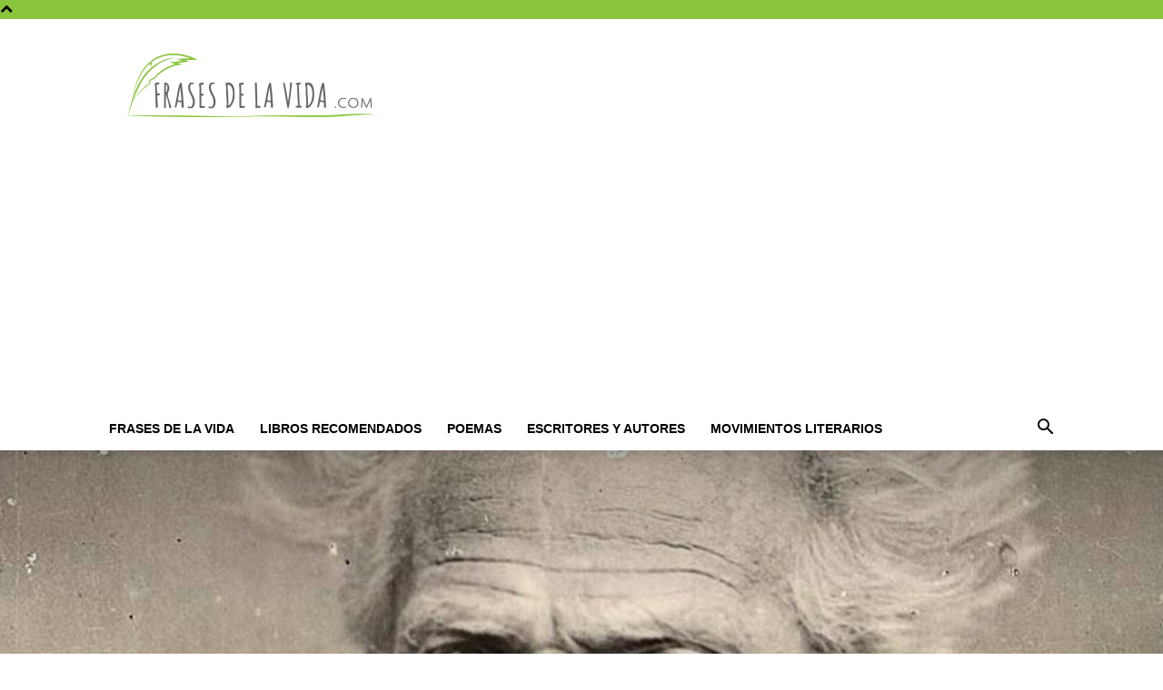

--- FILE ---
content_type: text/html; charset=UTF-8
request_url: https://frasesdelavida.com/frases-de-schopenhauer/
body_size: 23860
content:
<!doctype html >
<!--[if IE 8]>    <html class="ie8" lang="en"> <![endif]-->
<!--[if IE 9]>    <html class="ie9" lang="en"> <![endif]-->
<!--[if gt IE 8]><!--> <html lang="es"> <!--<![endif]-->
<head>
    <title>150 Frases de Schopenhauer: la belleza de la complejidad [Con Imágenes]</title>
    <meta charset="UTF-8" />
    <meta name="viewport" content="width=device-width, initial-scale=1.0">
    <link rel="pingback" href="https://frasesdelavida.com/xmlrpc.php" />
    <meta name='robots' content='index, follow, max-image-preview:large, max-snippet:-1, max-video-preview:-1' />
	<style>img:is([sizes="auto" i], [sizes^="auto," i]) { contain-intrinsic-size: 3000px 1500px }</style>
	<link rel="icon" type="image/png" href="https://frasesdelavida.com/wp-content/uploads/2015/12/Favicon.png"><link rel="apple-touch-icon" sizes="76x76" href="https://frasesdelavida.com/wp-content/uploads/2016/12/76-x-76-Logo-Frases-de-la-Vida.png"/><link rel="apple-touch-icon" sizes="120x120" href="https://frasesdelavida.com/wp-content/uploads/2016/12/120-x-120-Logo-Frases-de-la-Vida.png"/><link rel="apple-touch-icon" sizes="152x152" href="https://frasesdelavida.com/wp-content/uploads/2016/12/152-x-152-Logo-Frases-de-la-Vida.png"/><link rel="apple-touch-icon" sizes="114x114" href="https://frasesdelavida.com/wp-content/uploads/2016/12/114-x-114-Logo-Frases-de-la-Vida.png"/><link rel="apple-touch-icon" sizes="144x144" href="https://frasesdelavida.com/wp-content/uploads/2016/12/144-x-144-Logo-Frases-de-la-Vida.png"/>
	<!-- This site is optimized with the Yoast SEO Premium plugin v22.0 (Yoast SEO v22.0) - https://yoast.com/wordpress/plugins/seo/ -->
	<meta name="description" content="El pensamiento de Schopenhauer ha sido uno de los más influyentes de todos los tiempos. Estas frases de Schopenhauer te permitirán acercarte a su filosofía, tan compleja como bella. ¿Te atreves a descifrar la verdad de tu yo más profundo? Entonces adéntrate con nosotros de la mano..." />
	<link rel="canonical" href="https://frasesdelavida.com/frases-de-schopenhauer/" />
	<meta property="og:locale" content="es_ES" />
	<meta property="og:type" content="article" />
	<meta property="og:title" content="150 Frases de Schopenhauer: una filosofía tan compleja como hermosa" />
	<meta property="og:description" content="El pensamiento de Schopenhauer ha sido uno de los más influyentes de todos los tiempos. Estas frases de Schopenhauer te permitirán acercarte a su filosofía, tan compleja como bella. ¿Te atreves a descifrar la verdad de tu yo más profundo? Entonces adéntrate con nosotros de la mano..." />
	<meta property="og:url" content="https://frasesdelavida.com/frases-de-schopenhauer/" />
	<meta property="og:site_name" content="Frases de la vida" />
	<meta property="article:published_time" content="2018-03-13T09:37:29+00:00" />
	<meta property="article:modified_time" content="2019-09-04T17:15:59+00:00" />
	<meta property="og:image" content="https://frasesdelavida.com/wp-content/uploads/2018/03/Frases-de-Schopenhauer.jpg" />
	<meta property="og:image:width" content="1800" />
	<meta property="og:image:height" content="1075" />
	<meta property="og:image:type" content="image/jpeg" />
	<meta name="author" content="Equipo Frases de la Vida" />
	<meta name="twitter:card" content="summary_large_image" />
	<meta name="twitter:label1" content="Escrito por" />
	<meta name="twitter:data1" content="Equipo Frases de la Vida" />
	<meta name="twitter:label2" content="Tiempo de lectura" />
	<meta name="twitter:data2" content="16 minutos" />
	<script type="application/ld+json" class="yoast-schema-graph">{"@context":"https://schema.org","@graph":[{"@type":"WebPage","@id":"https://frasesdelavida.com/frases-de-schopenhauer/","url":"https://frasesdelavida.com/frases-de-schopenhauer/","name":"150 Frases de Schopenhauer: la belleza de la complejidad [Con Imágenes]","isPartOf":{"@id":"https://frasesdelavida.com/#website"},"primaryImageOfPage":{"@id":"https://frasesdelavida.com/frases-de-schopenhauer/#primaryimage"},"image":{"@id":"https://frasesdelavida.com/frases-de-schopenhauer/#primaryimage"},"thumbnailUrl":"https://frasesdelavida.com/wp-content/uploads/2018/03/Frases-de-Schopenhauer.jpg","datePublished":"2018-03-13T09:37:29+00:00","dateModified":"2019-09-04T17:15:59+00:00","author":{"@id":"https://frasesdelavida.com/#/schema/person/69e4d65858ef39e700a118434fae5a88"},"description":"El pensamiento de Schopenhauer ha sido uno de los más influyentes de todos los tiempos. Estas frases de Schopenhauer te permitirán acercarte a su filosofía, tan compleja como bella. ¿Te atreves a descifrar la verdad de tu yo más profundo? Entonces adéntrate con nosotros de la mano...","breadcrumb":{"@id":"https://frasesdelavida.com/frases-de-schopenhauer/#breadcrumb"},"inLanguage":"es","potentialAction":[{"@type":"ReadAction","target":["https://frasesdelavida.com/frases-de-schopenhauer/"]}]},{"@type":"ImageObject","inLanguage":"es","@id":"https://frasesdelavida.com/frases-de-schopenhauer/#primaryimage","url":"https://frasesdelavida.com/wp-content/uploads/2018/03/Frases-de-Schopenhauer.jpg","contentUrl":"https://frasesdelavida.com/wp-content/uploads/2018/03/Frases-de-Schopenhauer.jpg","width":1800,"height":1075,"caption":"Frases de Schopenhauer"},{"@type":"BreadcrumbList","@id":"https://frasesdelavida.com/frases-de-schopenhauer/#breadcrumb","itemListElement":[{"@type":"ListItem","position":1,"name":"Home","item":"https://frasesdelavida.com/"},{"@type":"ListItem","position":2,"name":"150 Frases de Schopenhauer: una filosofía tan compleja como hermosa"}]},{"@type":"WebSite","@id":"https://frasesdelavida.com/#website","url":"https://frasesdelavida.com/","name":"Frases de la vida","description":"Frases de amor, frases de amistad, frases de felicidad y mucho más","potentialAction":[{"@type":"SearchAction","target":{"@type":"EntryPoint","urlTemplate":"https://frasesdelavida.com/?s={search_term_string}"},"query-input":"required name=search_term_string"}],"inLanguage":"es"},{"@type":"Person","@id":"https://frasesdelavida.com/#/schema/person/69e4d65858ef39e700a118434fae5a88","name":"Equipo Frases de la Vida","image":{"@type":"ImageObject","inLanguage":"es","@id":"https://frasesdelavida.com/#/schema/person/image/","url":"https://secure.gravatar.com/avatar/9748a177d7b3f7704b50629226cc4f00?s=96&d=mm&r=g","contentUrl":"https://secure.gravatar.com/avatar/9748a177d7b3f7704b50629226cc4f00?s=96&d=mm&r=g","caption":"Equipo Frases de la Vida"},"description":"El equipo de Frases de la Vida, está formado por personas a las que les apasiona la lectura y la escritura y disfrutan compartiendo frases famosas que motivan, inspiran y divierten. ¿Quieres unirte? Escríbenos un email","url":"https://frasesdelavida.com/author/frasesdelavida/"}]}</script>
	<!-- / Yoast SEO Premium plugin. -->


<link rel="alternate" type="application/rss+xml" title="Frases de la vida &raquo; Feed" href="https://frasesdelavida.com/feed/" />
<script type="text/javascript">
/* <![CDATA[ */
window._wpemojiSettings = {"baseUrl":"https:\/\/s.w.org\/images\/core\/emoji\/15.0.3\/72x72\/","ext":".png","svgUrl":"https:\/\/s.w.org\/images\/core\/emoji\/15.0.3\/svg\/","svgExt":".svg","source":{"concatemoji":"https:\/\/frasesdelavida.com\/wp-includes\/js\/wp-emoji-release.min.js?ver=6.7.4"}};
/*! This file is auto-generated */
!function(i,n){var o,s,e;function c(e){try{var t={supportTests:e,timestamp:(new Date).valueOf()};sessionStorage.setItem(o,JSON.stringify(t))}catch(e){}}function p(e,t,n){e.clearRect(0,0,e.canvas.width,e.canvas.height),e.fillText(t,0,0);var t=new Uint32Array(e.getImageData(0,0,e.canvas.width,e.canvas.height).data),r=(e.clearRect(0,0,e.canvas.width,e.canvas.height),e.fillText(n,0,0),new Uint32Array(e.getImageData(0,0,e.canvas.width,e.canvas.height).data));return t.every(function(e,t){return e===r[t]})}function u(e,t,n){switch(t){case"flag":return n(e,"\ud83c\udff3\ufe0f\u200d\u26a7\ufe0f","\ud83c\udff3\ufe0f\u200b\u26a7\ufe0f")?!1:!n(e,"\ud83c\uddfa\ud83c\uddf3","\ud83c\uddfa\u200b\ud83c\uddf3")&&!n(e,"\ud83c\udff4\udb40\udc67\udb40\udc62\udb40\udc65\udb40\udc6e\udb40\udc67\udb40\udc7f","\ud83c\udff4\u200b\udb40\udc67\u200b\udb40\udc62\u200b\udb40\udc65\u200b\udb40\udc6e\u200b\udb40\udc67\u200b\udb40\udc7f");case"emoji":return!n(e,"\ud83d\udc26\u200d\u2b1b","\ud83d\udc26\u200b\u2b1b")}return!1}function f(e,t,n){var r="undefined"!=typeof WorkerGlobalScope&&self instanceof WorkerGlobalScope?new OffscreenCanvas(300,150):i.createElement("canvas"),a=r.getContext("2d",{willReadFrequently:!0}),o=(a.textBaseline="top",a.font="600 32px Arial",{});return e.forEach(function(e){o[e]=t(a,e,n)}),o}function t(e){var t=i.createElement("script");t.src=e,t.defer=!0,i.head.appendChild(t)}"undefined"!=typeof Promise&&(o="wpEmojiSettingsSupports",s=["flag","emoji"],n.supports={everything:!0,everythingExceptFlag:!0},e=new Promise(function(e){i.addEventListener("DOMContentLoaded",e,{once:!0})}),new Promise(function(t){var n=function(){try{var e=JSON.parse(sessionStorage.getItem(o));if("object"==typeof e&&"number"==typeof e.timestamp&&(new Date).valueOf()<e.timestamp+604800&&"object"==typeof e.supportTests)return e.supportTests}catch(e){}return null}();if(!n){if("undefined"!=typeof Worker&&"undefined"!=typeof OffscreenCanvas&&"undefined"!=typeof URL&&URL.createObjectURL&&"undefined"!=typeof Blob)try{var e="postMessage("+f.toString()+"("+[JSON.stringify(s),u.toString(),p.toString()].join(",")+"));",r=new Blob([e],{type:"text/javascript"}),a=new Worker(URL.createObjectURL(r),{name:"wpTestEmojiSupports"});return void(a.onmessage=function(e){c(n=e.data),a.terminate(),t(n)})}catch(e){}c(n=f(s,u,p))}t(n)}).then(function(e){for(var t in e)n.supports[t]=e[t],n.supports.everything=n.supports.everything&&n.supports[t],"flag"!==t&&(n.supports.everythingExceptFlag=n.supports.everythingExceptFlag&&n.supports[t]);n.supports.everythingExceptFlag=n.supports.everythingExceptFlag&&!n.supports.flag,n.DOMReady=!1,n.readyCallback=function(){n.DOMReady=!0}}).then(function(){return e}).then(function(){var e;n.supports.everything||(n.readyCallback(),(e=n.source||{}).concatemoji?t(e.concatemoji):e.wpemoji&&e.twemoji&&(t(e.twemoji),t(e.wpemoji)))}))}((window,document),window._wpemojiSettings);
/* ]]> */
</script>
<style id='wp-emoji-styles-inline-css' type='text/css'>

	img.wp-smiley, img.emoji {
		display: inline !important;
		border: none !important;
		box-shadow: none !important;
		height: 1em !important;
		width: 1em !important;
		margin: 0 0.07em !important;
		vertical-align: -0.1em !important;
		background: none !important;
		padding: 0 !important;
	}
</style>
<link rel='stylesheet' id='toc-screen-css' href='https://frasesdelavida.com/wp-content/plugins/table-of-contents-plus/screen.min.css?ver=2411.1' type='text/css' media='all' />
<link rel='stylesheet' id='td-plugin-multi-purpose-css' href='https://frasesdelavida.com/wp-content/plugins/td-composer/td-multi-purpose/style.css?ver=6217cd4d7820e3bfbc83cc495211f01b' type='text/css' media='all' />
<link rel='stylesheet' id='td-theme-css' href='https://frasesdelavida.com/wp-content/themes/Newspaper/style.css?ver=12.6.5' type='text/css' media='all' />
<style id='td-theme-inline-css' type='text/css'>@media (max-width:767px){.td-header-desktop-wrap{display:none}}@media (min-width:767px){.td-header-mobile-wrap{display:none}}</style>
<link rel='stylesheet' id='td-theme-child-css' href='https://frasesdelavida.com/wp-content/themes/Newspaper-child/style.css?ver=12.6.5c' type='text/css' media='all' />
<link rel='stylesheet' id='td-legacy-framework-front-style-css' href='https://frasesdelavida.com/wp-content/plugins/td-composer/legacy/Newspaper/assets/css/td_legacy_main.css?ver=6217cd4d7820e3bfbc83cc495211f01b' type='text/css' media='all' />
<link rel='stylesheet' id='td-standard-pack-framework-front-style-css' href='https://frasesdelavida.com/wp-content/plugins/td-standard-pack/Newspaper/assets/css/td_standard_pack_main.css?ver=4a3a1b49b2d9e88d0d2e7189313f4145' type='text/css' media='all' />
<link rel='stylesheet' id='tdb_style_cloud_templates_front-css' href='https://frasesdelavida.com/wp-content/plugins/td-cloud-library/assets/css/tdb_main.css?ver=be262a20ca49ba5e513ad6176c77b975' type='text/css' media='all' />
<script type="text/javascript" src="https://frasesdelavida.com/wp-includes/js/jquery/jquery.min.js?ver=3.7.1" id="jquery-core-js"></script>
<script type="text/javascript" src="https://frasesdelavida.com/wp-includes/js/jquery/jquery-migrate.min.js?ver=3.4.1" id="jquery-migrate-js"></script>
<link rel="https://api.w.org/" href="https://frasesdelavida.com/wp-json/" /><link rel="alternate" title="JSON" type="application/json" href="https://frasesdelavida.com/wp-json/wp/v2/posts/7019" /><link rel="EditURI" type="application/rsd+xml" title="RSD" href="https://frasesdelavida.com/xmlrpc.php?rsd" />
<meta name="generator" content="WordPress 6.7.4" />
<link rel='shortlink' href='https://frasesdelavida.com/?p=7019' />
<link rel="alternate" title="oEmbed (JSON)" type="application/json+oembed" href="https://frasesdelavida.com/wp-json/oembed/1.0/embed?url=https%3A%2F%2Ffrasesdelavida.com%2Ffrases-de-schopenhauer%2F" />
<link rel="alternate" title="oEmbed (XML)" type="text/xml+oembed" href="https://frasesdelavida.com/wp-json/oembed/1.0/embed?url=https%3A%2F%2Ffrasesdelavida.com%2Ffrases-de-schopenhauer%2F&#038;format=xml" />
<style type="text/css">.aawp .aawp-tb__row--highlight{background-color:#256aaf;}.aawp .aawp-tb__row--highlight{color:#fff;}.aawp .aawp-tb__row--highlight a{color:#fff;}</style><!-- Google Tag Manager -->
<script>(function(w,d,s,l,i){w[l]=w[l]||[];w[l].push({'gtm.start':
new Date().getTime(),event:'gtm.js'});var f=d.getElementsByTagName(s)[0],
j=d.createElement(s),dl=l!='dataLayer'?'&l='+l:'';j.async=true;j.src=
'https://www.googletagmanager.com/gtm.js?id='+i+dl;f.parentNode.insertBefore(j,f);
})(window,document,'script','dataLayer','GTM-5Q57ZJHN');</script>
<!-- End Google Tag Manager -->    <script>
        window.tdb_global_vars = {"wpRestUrl":"https:\/\/frasesdelavida.com\/wp-json\/","permalinkStructure":"\/%postname%\/"};
        window.tdb_p_autoload_vars = {"isAjax":false,"isAdminBarShowing":false,"autoloadScrollPercent":50,"postAutoloadStatus":"off","origPostEditUrl":null};
    </script>
    
    <style id="tdb-global-colors">:root{--accent-color:#fff}</style>
	

<!-- JS generated by theme -->

<script>
    
    

	    var tdBlocksArray = []; //here we store all the items for the current page

	    // td_block class - each ajax block uses a object of this class for requests
	    function tdBlock() {
		    this.id = '';
		    this.block_type = 1; //block type id (1-234 etc)
		    this.atts = '';
		    this.td_column_number = '';
		    this.td_current_page = 1; //
		    this.post_count = 0; //from wp
		    this.found_posts = 0; //from wp
		    this.max_num_pages = 0; //from wp
		    this.td_filter_value = ''; //current live filter value
		    this.is_ajax_running = false;
		    this.td_user_action = ''; // load more or infinite loader (used by the animation)
		    this.header_color = '';
		    this.ajax_pagination_infinite_stop = ''; //show load more at page x
	    }

        // td_js_generator - mini detector
        ( function () {
            var htmlTag = document.getElementsByTagName("html")[0];

	        if ( navigator.userAgent.indexOf("MSIE 10.0") > -1 ) {
                htmlTag.className += ' ie10';
            }

            if ( !!navigator.userAgent.match(/Trident.*rv\:11\./) ) {
                htmlTag.className += ' ie11';
            }

	        if ( navigator.userAgent.indexOf("Edge") > -1 ) {
                htmlTag.className += ' ieEdge';
            }

            if ( /(iPad|iPhone|iPod)/g.test(navigator.userAgent) ) {
                htmlTag.className += ' td-md-is-ios';
            }

            var user_agent = navigator.userAgent.toLowerCase();
            if ( user_agent.indexOf("android") > -1 ) {
                htmlTag.className += ' td-md-is-android';
            }

            if ( -1 !== navigator.userAgent.indexOf('Mac OS X')  ) {
                htmlTag.className += ' td-md-is-os-x';
            }

            if ( /chrom(e|ium)/.test(navigator.userAgent.toLowerCase()) ) {
               htmlTag.className += ' td-md-is-chrome';
            }

            if ( -1 !== navigator.userAgent.indexOf('Firefox') ) {
                htmlTag.className += ' td-md-is-firefox';
            }

            if ( -1 !== navigator.userAgent.indexOf('Safari') && -1 === navigator.userAgent.indexOf('Chrome') ) {
                htmlTag.className += ' td-md-is-safari';
            }

            if( -1 !== navigator.userAgent.indexOf('IEMobile') ){
                htmlTag.className += ' td-md-is-iemobile';
            }

        })();

        var tdLocalCache = {};

        ( function () {
            "use strict";

            tdLocalCache = {
                data: {},
                remove: function (resource_id) {
                    delete tdLocalCache.data[resource_id];
                },
                exist: function (resource_id) {
                    return tdLocalCache.data.hasOwnProperty(resource_id) && tdLocalCache.data[resource_id] !== null;
                },
                get: function (resource_id) {
                    return tdLocalCache.data[resource_id];
                },
                set: function (resource_id, cachedData) {
                    tdLocalCache.remove(resource_id);
                    tdLocalCache.data[resource_id] = cachedData;
                }
            };
        })();

    
    
var td_viewport_interval_list=[{"limitBottom":767,"sidebarWidth":228},{"limitBottom":1018,"sidebarWidth":300},{"limitBottom":1140,"sidebarWidth":324}];
var td_animation_stack_effect="type0";
var tds_animation_stack=true;
var td_animation_stack_specific_selectors=".entry-thumb, img, .td-lazy-img";
var td_animation_stack_general_selectors=".td-animation-stack img, .td-animation-stack .entry-thumb, .post img, .td-animation-stack .td-lazy-img";
var tdc_is_installed="yes";
var td_ajax_url="https:\/\/frasesdelavida.com\/wp-admin\/admin-ajax.php?td_theme_name=Newspaper&v=12.6.5";
var td_get_template_directory_uri="https:\/\/frasesdelavida.com\/wp-content\/plugins\/td-composer\/legacy\/common";
var tds_snap_menu="";
var tds_logo_on_sticky="";
var tds_header_style="";
var td_please_wait="Por favor espera...";
var td_email_user_pass_incorrect="Usuario o contrase\u00f1a incorrecta!";
var td_email_user_incorrect="Correo electr\u00f3nico o nombre de usuario incorrecto!";
var td_email_incorrect="Email incorrecto!";
var td_user_incorrect="Username incorrect!";
var td_email_user_empty="Email or username empty!";
var td_pass_empty="Pass empty!";
var td_pass_pattern_incorrect="Invalid Pass Pattern!";
var td_retype_pass_incorrect="Retyped Pass incorrect!";
var tds_more_articles_on_post_enable="";
var tds_more_articles_on_post_time_to_wait="";
var tds_more_articles_on_post_pages_distance_from_top=0;
var tds_captcha="";
var tds_theme_color_site_wide="#8bc53e";
var tds_smart_sidebar="";
var tdThemeName="Newspaper";
var tdThemeNameWl="Newspaper";
var td_magnific_popup_translation_tPrev="Anterior (tecla de flecha izquierda)";
var td_magnific_popup_translation_tNext="Siguiente (tecla de flecha derecha)";
var td_magnific_popup_translation_tCounter="%curr% de %total%";
var td_magnific_popup_translation_ajax_tError="El contenido de %url% no pudo cargarse.";
var td_magnific_popup_translation_image_tError="La imagen #%curr% no pudo cargarse.";
var tdBlockNonce="5c3282844c";
var tdMobileMenu="enabled";
var tdMobileSearch="enabled";
var tdDateNamesI18n={"month_names":["enero","febrero","marzo","abril","mayo","junio","julio","agosto","septiembre","octubre","noviembre","diciembre"],"month_names_short":["Ene","Feb","Mar","Abr","May","Jun","Jul","Ago","Sep","Oct","Nov","Dic"],"day_names":["domingo","lunes","martes","mi\u00e9rcoles","jueves","viernes","s\u00e1bado"],"day_names_short":["Dom","Lun","Mar","Mi\u00e9","Jue","Vie","S\u00e1b"]};
var tdb_modal_confirm="Ahorrar";
var tdb_modal_cancel="Cancelar";
var tdb_modal_confirm_alt="S\u00ed";
var tdb_modal_cancel_alt="No";
var td_ad_background_click_link="";
var td_ad_background_click_target="";
</script>


<!-- Header style compiled by theme -->

<style>.td-header-wrap .black-menu .sf-menu>.current-menu-item>a,.td-header-wrap .black-menu .sf-menu>.current-menu-ancestor>a,.td-header-wrap .black-menu .sf-menu>.current-category-ancestor>a,.td-header-wrap .black-menu .sf-menu>li>a:hover,.td-header-wrap .black-menu .sf-menu>.sfHover>a,.sf-menu>.current-menu-item>a:after,.sf-menu>.current-menu-ancestor>a:after,.sf-menu>.current-category-ancestor>a:after,.sf-menu>li:hover>a:after,.sf-menu>.sfHover>a:after,.header-search-wrap .td-drop-down-search:after,.header-search-wrap .td-drop-down-search .btn:hover,input[type=submit]:hover,.td-read-more a,.td-post-category:hover,.td_top_authors .td-active .td-author-post-count,.td_top_authors .td-active .td-author-comments-count,.td_top_authors .td_mod_wrap:hover .td-author-post-count,.td_top_authors .td_mod_wrap:hover .td-author-comments-count,.td-404-sub-sub-title a:hover,.td-search-form-widget .wpb_button:hover,.td-rating-bar-wrap div,.dropcap,.td_wrapper_video_playlist .td_video_controls_playlist_wrapper,.wpb_default,.wpb_default:hover,.td-left-smart-list:hover,.td-right-smart-list:hover,#bbpress-forums button:hover,.bbp_widget_login .button:hover,.td-footer-wrapper .td-post-category,.td-footer-wrapper .widget_product_search input[type="submit"]:hover,.single-product .product .summary .cart .button:hover,.td-next-prev-wrap a:hover,.td-load-more-wrap a:hover,.td-post-small-box a:hover,.page-nav .current,.page-nav:first-child>div,#bbpress-forums .bbp-pagination .current,#bbpress-forums #bbp-single-user-details #bbp-user-navigation li.current a,.td-theme-slider:hover .slide-meta-cat a,a.vc_btn-black:hover,.td-trending-now-wrapper:hover .td-trending-now-title,.td-scroll-up,.td-smart-list-button:hover,.td-weather-information:before,.td-weather-week:before,.td_block_exchange .td-exchange-header:before,.td-pulldown-syle-2 .td-subcat-dropdown ul:after,.td_block_template_9 .td-block-title:after,.td_block_template_15 .td-block-title:before,div.wpforms-container .wpforms-form div.wpforms-submit-container button[type=submit],.td-close-video-fixed{background-color:#8bc53e}.td_block_template_4 .td-related-title .td-cur-simple-item:before{border-color:#8bc53e transparent transparent transparent!important}.td_block_template_4 .td-related-title .td-cur-simple-item,.td_block_template_3 .td-related-title .td-cur-simple-item,.td_block_template_9 .td-related-title:after{background-color:#8bc53e}a,cite a:hover,.td-page-content blockquote p,.td-post-content blockquote p,.mce-content-body blockquote p,.comment-content blockquote p,.wpb_text_column blockquote p,.td_block_text_with_title blockquote p,.td_module_wrap:hover .entry-title a,.td-subcat-filter .td-subcat-list a:hover,.td-subcat-filter .td-subcat-dropdown a:hover,.td_quote_on_blocks,.dropcap2,.dropcap3,.td_top_authors .td-active .td-authors-name a,.td_top_authors .td_mod_wrap:hover .td-authors-name a,.td-post-next-prev-content a:hover,.author-box-wrap .td-author-social a:hover,.td-author-name a:hover,.td-author-url a:hover,.comment-reply-link:hover,.logged-in-as a:hover,#cancel-comment-reply-link:hover,.td-search-query,.widget a:hover,.td_wp_recentcomments a:hover,.archive .widget_archive .current,.archive .widget_archive .current a,.widget_calendar tfoot a:hover,#bbpress-forums li.bbp-header .bbp-reply-content span a:hover,#bbpress-forums .bbp-forum-freshness a:hover,#bbpress-forums .bbp-topic-freshness a:hover,#bbpress-forums .bbp-forums-list li a:hover,#bbpress-forums .bbp-forum-title:hover,#bbpress-forums .bbp-topic-permalink:hover,#bbpress-forums .bbp-topic-started-by a:hover,#bbpress-forums .bbp-topic-started-in a:hover,#bbpress-forums .bbp-body .super-sticky li.bbp-topic-title .bbp-topic-permalink,#bbpress-forums .bbp-body .sticky li.bbp-topic-title .bbp-topic-permalink,.widget_display_replies .bbp-author-name,.widget_display_topics .bbp-author-name,.td-subfooter-menu li a:hover,a.vc_btn-black:hover,.td-smart-list-dropdown-wrap .td-smart-list-button:hover,.td-instagram-user a,.td-block-title-wrap .td-wrapper-pulldown-filter .td-pulldown-filter-display-option:hover,.td-block-title-wrap .td-wrapper-pulldown-filter .td-pulldown-filter-display-option:hover i,.td-block-title-wrap .td-wrapper-pulldown-filter .td-pulldown-filter-link:hover,.td-block-title-wrap .td-wrapper-pulldown-filter .td-pulldown-filter-item .td-cur-simple-item,.td-pulldown-syle-2 .td-subcat-dropdown:hover .td-subcat-more span,.td-pulldown-syle-2 .td-subcat-dropdown:hover .td-subcat-more i,.td-pulldown-syle-3 .td-subcat-dropdown:hover .td-subcat-more span,.td-pulldown-syle-3 .td-subcat-dropdown:hover .td-subcat-more i,.td_block_template_2 .td-related-title .td-cur-simple-item,.td_block_template_5 .td-related-title .td-cur-simple-item,.td_block_template_6 .td-related-title .td-cur-simple-item,.td_block_template_7 .td-related-title .td-cur-simple-item,.td_block_template_8 .td-related-title .td-cur-simple-item,.td_block_template_9 .td-related-title .td-cur-simple-item,.td_block_template_10 .td-related-title .td-cur-simple-item,.td_block_template_11 .td-related-title .td-cur-simple-item,.td_block_template_12 .td-related-title .td-cur-simple-item,.td_block_template_13 .td-related-title .td-cur-simple-item,.td_block_template_14 .td-related-title .td-cur-simple-item,.td_block_template_15 .td-related-title .td-cur-simple-item,.td_block_template_16 .td-related-title .td-cur-simple-item,.td_block_template_17 .td-related-title .td-cur-simple-item,.td-theme-wrap .sf-menu ul .td-menu-item>a:hover,.td-theme-wrap .sf-menu ul .sfHover>a,.td-theme-wrap .sf-menu ul .current-menu-ancestor>a,.td-theme-wrap .sf-menu ul .current-category-ancestor>a,.td-theme-wrap .sf-menu ul .current-menu-item>a,.td_outlined_btn,.td_block_categories_tags .td-ct-item:hover{color:#8bc53e}a.vc_btn-black.vc_btn_square_outlined:hover,a.vc_btn-black.vc_btn_outlined:hover{color:#8bc53e!important}.td-next-prev-wrap a:hover,.td-load-more-wrap a:hover,.td-post-small-box a:hover,.page-nav .current,.page-nav:first-child>div,#bbpress-forums .bbp-pagination .current,.post .td_quote_box,.page .td_quote_box,a.vc_btn-black:hover,.td_block_template_5 .td-block-title>*,.td_outlined_btn{border-color:#8bc53e}.td_wrapper_video_playlist .td_video_currently_playing:after{border-color:#8bc53e!important}.header-search-wrap .td-drop-down-search:before{border-color:transparent transparent #8bc53e transparent}.block-title>span,.block-title>a,.block-title>label,.widgettitle,.widgettitle:after,body .td-trending-now-title,.td-trending-now-wrapper:hover .td-trending-now-title,.wpb_tabs li.ui-tabs-active a,.wpb_tabs li:hover a,.vc_tta-container .vc_tta-color-grey.vc_tta-tabs-position-top.vc_tta-style-classic .vc_tta-tabs-container .vc_tta-tab.vc_active>a,.vc_tta-container .vc_tta-color-grey.vc_tta-tabs-position-top.vc_tta-style-classic .vc_tta-tabs-container .vc_tta-tab:hover>a,.td_block_template_1 .td-related-title .td-cur-simple-item,.td-subcat-filter .td-subcat-dropdown:hover .td-subcat-more,.td_3D_btn,.td_shadow_btn,.td_default_btn,.td_round_btn,.td_outlined_btn:hover{background-color:#8bc53e}.block-title,.td_block_template_1 .td-related-title,.wpb_tabs .wpb_tabs_nav,.vc_tta-container .vc_tta-color-grey.vc_tta-tabs-position-top.vc_tta-style-classic .vc_tta-tabs-container{border-color:#8bc53e}.td_block_wrap .td-subcat-item a.td-cur-simple-item{color:#8bc53e}.td-grid-style-4 .entry-title{background-color:rgba(139,197,62,0.7)}.td-header-style-12 .td-header-menu-wrap-full,.td-header-style-12 .td-affix,.td-grid-style-1.td-hover-1 .td-big-grid-post:hover .td-post-category,.td-grid-style-5.td-hover-1 .td-big-grid-post:hover .td-post-category,.td_category_template_3 .td-current-sub-category,.td_category_template_8 .td-category-header .td-category a.td-current-sub-category,.td_category_template_4 .td-category-siblings .td-category a:hover,.td_block_big_grid_9.td-grid-style-1 .td-post-category,.td_block_big_grid_9.td-grid-style-5 .td-post-category,.td-grid-style-6.td-hover-1 .td-module-thumb:after,.tdm-menu-active-style5 .td-header-menu-wrap .sf-menu>.current-menu-item>a,.tdm-menu-active-style5 .td-header-menu-wrap .sf-menu>.current-menu-ancestor>a,.tdm-menu-active-style5 .td-header-menu-wrap .sf-menu>.current-category-ancestor>a,.tdm-menu-active-style5 .td-header-menu-wrap .sf-menu>li>a:hover,.tdm-menu-active-style5 .td-header-menu-wrap .sf-menu>.sfHover>a{background-color:#8bc53e}.td_mega_menu_sub_cats .cur-sub-cat,.td-mega-span h3 a:hover,.td_mod_mega_menu:hover .entry-title a,.header-search-wrap .result-msg a:hover,.td-header-top-menu .td-drop-down-search .td_module_wrap:hover .entry-title a,.td-header-top-menu .td-icon-search:hover,.td-header-wrap .result-msg a:hover,.top-header-menu li a:hover,.top-header-menu .current-menu-item>a,.top-header-menu .current-menu-ancestor>a,.top-header-menu .current-category-ancestor>a,.td-social-icon-wrap>a:hover,.td-header-sp-top-widget .td-social-icon-wrap a:hover,.td_mod_related_posts:hover h3>a,.td-post-template-11 .td-related-title .td-related-left:hover,.td-post-template-11 .td-related-title .td-related-right:hover,.td-post-template-11 .td-related-title .td-cur-simple-item,.td-post-template-11 .td_block_related_posts .td-next-prev-wrap a:hover,.td-category-header .td-pulldown-category-filter-link:hover,.td-category-siblings .td-subcat-dropdown a:hover,.td-category-siblings .td-subcat-dropdown a.td-current-sub-category,.footer-text-wrap .footer-email-wrap a,.footer-social-wrap a:hover,.td_module_17 .td-read-more a:hover,.td_module_18 .td-read-more a:hover,.td_module_19 .td-post-author-name a:hover,.td-pulldown-syle-2 .td-subcat-dropdown:hover .td-subcat-more span,.td-pulldown-syle-2 .td-subcat-dropdown:hover .td-subcat-more i,.td-pulldown-syle-3 .td-subcat-dropdown:hover .td-subcat-more span,.td-pulldown-syle-3 .td-subcat-dropdown:hover .td-subcat-more i,.tdm-menu-active-style3 .tdm-header.td-header-wrap .sf-menu>.current-category-ancestor>a,.tdm-menu-active-style3 .tdm-header.td-header-wrap .sf-menu>.current-menu-ancestor>a,.tdm-menu-active-style3 .tdm-header.td-header-wrap .sf-menu>.current-menu-item>a,.tdm-menu-active-style3 .tdm-header.td-header-wrap .sf-menu>.sfHover>a,.tdm-menu-active-style3 .tdm-header.td-header-wrap .sf-menu>li>a:hover{color:#8bc53e}.td-mega-menu-page .wpb_content_element ul li a:hover,.td-theme-wrap .td-aj-search-results .td_module_wrap:hover .entry-title a,.td-theme-wrap .header-search-wrap .result-msg a:hover{color:#8bc53e!important}.td_category_template_8 .td-category-header .td-category a.td-current-sub-category,.td_category_template_4 .td-category-siblings .td-category a:hover,.tdm-menu-active-style4 .tdm-header .sf-menu>.current-menu-item>a,.tdm-menu-active-style4 .tdm-header .sf-menu>.current-menu-ancestor>a,.tdm-menu-active-style4 .tdm-header .sf-menu>.current-category-ancestor>a,.tdm-menu-active-style4 .tdm-header .sf-menu>li>a:hover,.tdm-menu-active-style4 .tdm-header .sf-menu>.sfHover>a{border-color:#8bc53e}.td-post-content h2{font-size:30px;font-weight:normal}.td-post-content h3{font-size:25px}.td-header-wrap .black-menu .sf-menu>.current-menu-item>a,.td-header-wrap .black-menu .sf-menu>.current-menu-ancestor>a,.td-header-wrap .black-menu .sf-menu>.current-category-ancestor>a,.td-header-wrap .black-menu .sf-menu>li>a:hover,.td-header-wrap .black-menu .sf-menu>.sfHover>a,.sf-menu>.current-menu-item>a:after,.sf-menu>.current-menu-ancestor>a:after,.sf-menu>.current-category-ancestor>a:after,.sf-menu>li:hover>a:after,.sf-menu>.sfHover>a:after,.header-search-wrap .td-drop-down-search:after,.header-search-wrap .td-drop-down-search .btn:hover,input[type=submit]:hover,.td-read-more a,.td-post-category:hover,.td_top_authors .td-active .td-author-post-count,.td_top_authors .td-active .td-author-comments-count,.td_top_authors .td_mod_wrap:hover .td-author-post-count,.td_top_authors .td_mod_wrap:hover .td-author-comments-count,.td-404-sub-sub-title a:hover,.td-search-form-widget .wpb_button:hover,.td-rating-bar-wrap div,.dropcap,.td_wrapper_video_playlist .td_video_controls_playlist_wrapper,.wpb_default,.wpb_default:hover,.td-left-smart-list:hover,.td-right-smart-list:hover,#bbpress-forums button:hover,.bbp_widget_login .button:hover,.td-footer-wrapper .td-post-category,.td-footer-wrapper .widget_product_search input[type="submit"]:hover,.single-product .product .summary .cart .button:hover,.td-next-prev-wrap a:hover,.td-load-more-wrap a:hover,.td-post-small-box a:hover,.page-nav .current,.page-nav:first-child>div,#bbpress-forums .bbp-pagination .current,#bbpress-forums #bbp-single-user-details #bbp-user-navigation li.current a,.td-theme-slider:hover .slide-meta-cat a,a.vc_btn-black:hover,.td-trending-now-wrapper:hover .td-trending-now-title,.td-scroll-up,.td-smart-list-button:hover,.td-weather-information:before,.td-weather-week:before,.td_block_exchange .td-exchange-header:before,.td-pulldown-syle-2 .td-subcat-dropdown ul:after,.td_block_template_9 .td-block-title:after,.td_block_template_15 .td-block-title:before,div.wpforms-container .wpforms-form div.wpforms-submit-container button[type=submit],.td-close-video-fixed{background-color:#8bc53e}.td_block_template_4 .td-related-title .td-cur-simple-item:before{border-color:#8bc53e transparent transparent transparent!important}.td_block_template_4 .td-related-title .td-cur-simple-item,.td_block_template_3 .td-related-title .td-cur-simple-item,.td_block_template_9 .td-related-title:after{background-color:#8bc53e}a,cite a:hover,.td-page-content blockquote p,.td-post-content blockquote p,.mce-content-body blockquote p,.comment-content blockquote p,.wpb_text_column blockquote p,.td_block_text_with_title blockquote p,.td_module_wrap:hover .entry-title a,.td-subcat-filter .td-subcat-list a:hover,.td-subcat-filter .td-subcat-dropdown a:hover,.td_quote_on_blocks,.dropcap2,.dropcap3,.td_top_authors .td-active .td-authors-name a,.td_top_authors .td_mod_wrap:hover .td-authors-name a,.td-post-next-prev-content a:hover,.author-box-wrap .td-author-social a:hover,.td-author-name a:hover,.td-author-url a:hover,.comment-reply-link:hover,.logged-in-as a:hover,#cancel-comment-reply-link:hover,.td-search-query,.widget a:hover,.td_wp_recentcomments a:hover,.archive .widget_archive .current,.archive .widget_archive .current a,.widget_calendar tfoot a:hover,#bbpress-forums li.bbp-header .bbp-reply-content span a:hover,#bbpress-forums .bbp-forum-freshness a:hover,#bbpress-forums .bbp-topic-freshness a:hover,#bbpress-forums .bbp-forums-list li a:hover,#bbpress-forums .bbp-forum-title:hover,#bbpress-forums .bbp-topic-permalink:hover,#bbpress-forums .bbp-topic-started-by a:hover,#bbpress-forums .bbp-topic-started-in a:hover,#bbpress-forums .bbp-body .super-sticky li.bbp-topic-title .bbp-topic-permalink,#bbpress-forums .bbp-body .sticky li.bbp-topic-title .bbp-topic-permalink,.widget_display_replies .bbp-author-name,.widget_display_topics .bbp-author-name,.td-subfooter-menu li a:hover,a.vc_btn-black:hover,.td-smart-list-dropdown-wrap .td-smart-list-button:hover,.td-instagram-user a,.td-block-title-wrap .td-wrapper-pulldown-filter .td-pulldown-filter-display-option:hover,.td-block-title-wrap .td-wrapper-pulldown-filter .td-pulldown-filter-display-option:hover i,.td-block-title-wrap .td-wrapper-pulldown-filter .td-pulldown-filter-link:hover,.td-block-title-wrap .td-wrapper-pulldown-filter .td-pulldown-filter-item .td-cur-simple-item,.td-pulldown-syle-2 .td-subcat-dropdown:hover .td-subcat-more span,.td-pulldown-syle-2 .td-subcat-dropdown:hover .td-subcat-more i,.td-pulldown-syle-3 .td-subcat-dropdown:hover .td-subcat-more span,.td-pulldown-syle-3 .td-subcat-dropdown:hover .td-subcat-more i,.td_block_template_2 .td-related-title .td-cur-simple-item,.td_block_template_5 .td-related-title .td-cur-simple-item,.td_block_template_6 .td-related-title .td-cur-simple-item,.td_block_template_7 .td-related-title .td-cur-simple-item,.td_block_template_8 .td-related-title .td-cur-simple-item,.td_block_template_9 .td-related-title .td-cur-simple-item,.td_block_template_10 .td-related-title .td-cur-simple-item,.td_block_template_11 .td-related-title .td-cur-simple-item,.td_block_template_12 .td-related-title .td-cur-simple-item,.td_block_template_13 .td-related-title .td-cur-simple-item,.td_block_template_14 .td-related-title .td-cur-simple-item,.td_block_template_15 .td-related-title .td-cur-simple-item,.td_block_template_16 .td-related-title .td-cur-simple-item,.td_block_template_17 .td-related-title .td-cur-simple-item,.td-theme-wrap .sf-menu ul .td-menu-item>a:hover,.td-theme-wrap .sf-menu ul .sfHover>a,.td-theme-wrap .sf-menu ul .current-menu-ancestor>a,.td-theme-wrap .sf-menu ul .current-category-ancestor>a,.td-theme-wrap .sf-menu ul .current-menu-item>a,.td_outlined_btn,.td_block_categories_tags .td-ct-item:hover{color:#8bc53e}a.vc_btn-black.vc_btn_square_outlined:hover,a.vc_btn-black.vc_btn_outlined:hover{color:#8bc53e!important}.td-next-prev-wrap a:hover,.td-load-more-wrap a:hover,.td-post-small-box a:hover,.page-nav .current,.page-nav:first-child>div,#bbpress-forums .bbp-pagination .current,.post .td_quote_box,.page .td_quote_box,a.vc_btn-black:hover,.td_block_template_5 .td-block-title>*,.td_outlined_btn{border-color:#8bc53e}.td_wrapper_video_playlist .td_video_currently_playing:after{border-color:#8bc53e!important}.header-search-wrap .td-drop-down-search:before{border-color:transparent transparent #8bc53e transparent}.block-title>span,.block-title>a,.block-title>label,.widgettitle,.widgettitle:after,body .td-trending-now-title,.td-trending-now-wrapper:hover .td-trending-now-title,.wpb_tabs li.ui-tabs-active a,.wpb_tabs li:hover a,.vc_tta-container .vc_tta-color-grey.vc_tta-tabs-position-top.vc_tta-style-classic .vc_tta-tabs-container .vc_tta-tab.vc_active>a,.vc_tta-container .vc_tta-color-grey.vc_tta-tabs-position-top.vc_tta-style-classic .vc_tta-tabs-container .vc_tta-tab:hover>a,.td_block_template_1 .td-related-title .td-cur-simple-item,.td-subcat-filter .td-subcat-dropdown:hover .td-subcat-more,.td_3D_btn,.td_shadow_btn,.td_default_btn,.td_round_btn,.td_outlined_btn:hover{background-color:#8bc53e}.block-title,.td_block_template_1 .td-related-title,.wpb_tabs .wpb_tabs_nav,.vc_tta-container .vc_tta-color-grey.vc_tta-tabs-position-top.vc_tta-style-classic .vc_tta-tabs-container{border-color:#8bc53e}.td_block_wrap .td-subcat-item a.td-cur-simple-item{color:#8bc53e}.td-grid-style-4 .entry-title{background-color:rgba(139,197,62,0.7)}.td-header-style-12 .td-header-menu-wrap-full,.td-header-style-12 .td-affix,.td-grid-style-1.td-hover-1 .td-big-grid-post:hover .td-post-category,.td-grid-style-5.td-hover-1 .td-big-grid-post:hover .td-post-category,.td_category_template_3 .td-current-sub-category,.td_category_template_8 .td-category-header .td-category a.td-current-sub-category,.td_category_template_4 .td-category-siblings .td-category a:hover,.td_block_big_grid_9.td-grid-style-1 .td-post-category,.td_block_big_grid_9.td-grid-style-5 .td-post-category,.td-grid-style-6.td-hover-1 .td-module-thumb:after,.tdm-menu-active-style5 .td-header-menu-wrap .sf-menu>.current-menu-item>a,.tdm-menu-active-style5 .td-header-menu-wrap .sf-menu>.current-menu-ancestor>a,.tdm-menu-active-style5 .td-header-menu-wrap .sf-menu>.current-category-ancestor>a,.tdm-menu-active-style5 .td-header-menu-wrap .sf-menu>li>a:hover,.tdm-menu-active-style5 .td-header-menu-wrap .sf-menu>.sfHover>a{background-color:#8bc53e}.td_mega_menu_sub_cats .cur-sub-cat,.td-mega-span h3 a:hover,.td_mod_mega_menu:hover .entry-title a,.header-search-wrap .result-msg a:hover,.td-header-top-menu .td-drop-down-search .td_module_wrap:hover .entry-title a,.td-header-top-menu .td-icon-search:hover,.td-header-wrap .result-msg a:hover,.top-header-menu li a:hover,.top-header-menu .current-menu-item>a,.top-header-menu .current-menu-ancestor>a,.top-header-menu .current-category-ancestor>a,.td-social-icon-wrap>a:hover,.td-header-sp-top-widget .td-social-icon-wrap a:hover,.td_mod_related_posts:hover h3>a,.td-post-template-11 .td-related-title .td-related-left:hover,.td-post-template-11 .td-related-title .td-related-right:hover,.td-post-template-11 .td-related-title .td-cur-simple-item,.td-post-template-11 .td_block_related_posts .td-next-prev-wrap a:hover,.td-category-header .td-pulldown-category-filter-link:hover,.td-category-siblings .td-subcat-dropdown a:hover,.td-category-siblings .td-subcat-dropdown a.td-current-sub-category,.footer-text-wrap .footer-email-wrap a,.footer-social-wrap a:hover,.td_module_17 .td-read-more a:hover,.td_module_18 .td-read-more a:hover,.td_module_19 .td-post-author-name a:hover,.td-pulldown-syle-2 .td-subcat-dropdown:hover .td-subcat-more span,.td-pulldown-syle-2 .td-subcat-dropdown:hover .td-subcat-more i,.td-pulldown-syle-3 .td-subcat-dropdown:hover .td-subcat-more span,.td-pulldown-syle-3 .td-subcat-dropdown:hover .td-subcat-more i,.tdm-menu-active-style3 .tdm-header.td-header-wrap .sf-menu>.current-category-ancestor>a,.tdm-menu-active-style3 .tdm-header.td-header-wrap .sf-menu>.current-menu-ancestor>a,.tdm-menu-active-style3 .tdm-header.td-header-wrap .sf-menu>.current-menu-item>a,.tdm-menu-active-style3 .tdm-header.td-header-wrap .sf-menu>.sfHover>a,.tdm-menu-active-style3 .tdm-header.td-header-wrap .sf-menu>li>a:hover{color:#8bc53e}.td-mega-menu-page .wpb_content_element ul li a:hover,.td-theme-wrap .td-aj-search-results .td_module_wrap:hover .entry-title a,.td-theme-wrap .header-search-wrap .result-msg a:hover{color:#8bc53e!important}.td_category_template_8 .td-category-header .td-category a.td-current-sub-category,.td_category_template_4 .td-category-siblings .td-category a:hover,.tdm-menu-active-style4 .tdm-header .sf-menu>.current-menu-item>a,.tdm-menu-active-style4 .tdm-header .sf-menu>.current-menu-ancestor>a,.tdm-menu-active-style4 .tdm-header .sf-menu>.current-category-ancestor>a,.tdm-menu-active-style4 .tdm-header .sf-menu>li>a:hover,.tdm-menu-active-style4 .tdm-header .sf-menu>.sfHover>a{border-color:#8bc53e}.td-post-content h2{font-size:30px;font-weight:normal}.td-post-content h3{font-size:25px}</style>


<!-- Button style compiled by theme -->

<style>.tdm-btn-style1{background-color:#8bc53e}.tdm-btn-style2:before{border-color:#8bc53e}.tdm-btn-style2{color:#8bc53e}.tdm-btn-style3{-webkit-box-shadow:0 2px 16px #8bc53e;-moz-box-shadow:0 2px 16px #8bc53e;box-shadow:0 2px 16px #8bc53e}.tdm-btn-style3:hover{-webkit-box-shadow:0 4px 26px #8bc53e;-moz-box-shadow:0 4px 26px #8bc53e;box-shadow:0 4px 26px #8bc53e}</style>

	<style id="tdw-css-placeholder"></style></head>

<body class="post-template-default single single-post postid-7019 single-format-standard aawp-custom td-standard-pack frases-de-schopenhauer global-block-template-1 single_template_6 td-animation-stack-type0 td-full-layout" itemscope="itemscope" itemtype="https://schema.org/WebPage">

<div class="td-scroll-up td-hide-scroll-up-on-mob" data-style="style1"><i class="td-icon-menu-up"></i></div>
    <div class="td-menu-background" style="visibility:hidden"></div>
<div id="td-mobile-nav" style="visibility:hidden">
    <div class="td-mobile-container">
        <!-- mobile menu top section -->
        <div class="td-menu-socials-wrap">
            <!-- socials -->
            <div class="td-menu-socials">
                
        <span class="td-social-icon-wrap">
            <a target="_blank" href="https://business.facebook.com/frasesdelavidaweb/" title="Facebook">
                <i class="td-icon-font td-icon-facebook"></i>
                <span style="display: none">Facebook</span>
            </a>
        </span>
        <span class="td-social-icon-wrap">
            <a target="_blank" href="https://www.instagram.com/frasesdelavida.web/" title="Instagram">
                <i class="td-icon-font td-icon-instagram"></i>
                <span style="display: none">Instagram</span>
            </a>
        </span>
        <span class="td-social-icon-wrap">
            <a target="_blank" href="https://twitter.com/FrasesvidaOfi" title="Twitter">
                <i class="td-icon-font td-icon-twitter"></i>
                <span style="display: none">Twitter</span>
            </a>
        </span>
        <span class="td-social-icon-wrap">
            <a target="_blank" href="https://www.youtube.com/c/FrasesdelaVidaoficial" title="Youtube">
                <i class="td-icon-font td-icon-youtube"></i>
                <span style="display: none">Youtube</span>
            </a>
        </span>            </div>
            <!-- close button -->
            <div class="td-mobile-close">
                <span><i class="td-icon-close-mobile"></i></span>
            </div>
        </div>

        <!-- login section -->
        
        <!-- menu section -->
        <div class="td-mobile-content">
            <div class="menu-menu-principal-container"><ul id="menu-menu-principal" class="td-mobile-main-menu"><li id="menu-item-34032" class="menu-item menu-item-type-taxonomy menu-item-object-category current-post-ancestor current-menu-parent current-post-parent menu-item-first menu-item-34032"><a href="https://frasesdelavida.com/category/frases-de-la-vida/">Frases de la vida</a></li>
<li id="menu-item-34033" class="menu-item menu-item-type-taxonomy menu-item-object-category menu-item-34033"><a href="https://frasesdelavida.com/category/libros-recomendados/">Libros Recomendados</a></li>
<li id="menu-item-34034" class="menu-item menu-item-type-taxonomy menu-item-object-category menu-item-34034"><a href="https://frasesdelavida.com/category/poemas/">Poemas</a></li>
<li id="menu-item-34036" class="menu-item menu-item-type-taxonomy menu-item-object-category menu-item-34036"><a href="https://frasesdelavida.com/category/escritores-y-autores/">Escritores y autores</a></li>
<li id="menu-item-34037" class="menu-item menu-item-type-taxonomy menu-item-object-category menu-item-34037"><a href="https://frasesdelavida.com/category/movimientos-literarios/">Movimientos literarios</a></li>
</ul></div>        </div>
    </div>

    <!-- register/login section -->
    </div><div class="td-search-background" style="visibility:hidden"></div>
<div class="td-search-wrap-mob" style="visibility:hidden">
	<div class="td-drop-down-search">
		<form method="get" class="td-search-form" action="https://frasesdelavida.com/">
			<!-- close button -->
			<div class="td-search-close">
				<span><i class="td-icon-close-mobile"></i></span>
			</div>
			<div role="search" class="td-search-input">
				<span>Buscar</span>
				<input id="td-header-search-mob" type="text" value="" name="s" autocomplete="off" />
			</div>
		</form>
		<div id="td-aj-search-mob" class="td-ajax-search-flex"></div>
	</div>
</div>

    <div id="td-outer-wrap" class="td-theme-wrap">
    
        
            <div class="tdc-header-wrap ">

            <!--
Header style 1
-->


<div class="td-header-wrap td-header-style-1 ">
    
    <div class="td-header-top-menu-full td-container-wrap ">
        <div class="td-container td-header-row td-header-top-menu">
            <!-- LOGIN MODAL -->

                <div id="login-form" class="white-popup-block mfp-hide mfp-with-anim td-login-modal-wrap">
                    <div class="td-login-wrap">
                        <a href="#" aria-label="Back" class="td-back-button"><i class="td-icon-modal-back"></i></a>
                        <div id="td-login-div" class="td-login-form-div td-display-block">
                            <div class="td-login-panel-title">Registrarse</div>
                            <div class="td-login-panel-descr">¡Bienvenido! Ingresa en tu cuenta</div>
                            <div class="td_display_err"></div>
                            <form id="loginForm" action="#" method="post">
                                <div class="td-login-inputs"><input class="td-login-input" autocomplete="username" type="text" name="login_email" id="login_email" value="" required><label for="login_email">tu nombre de usuario</label></div>
                                <div class="td-login-inputs"><input class="td-login-input" autocomplete="current-password" type="password" name="login_pass" id="login_pass" value="" required><label for="login_pass">tu contraseña</label></div>
                                <input type="button"  name="login_button" id="login_button" class="wpb_button btn td-login-button" value="Iniciar sesión">
                                
                            </form>

                            

                            <div class="td-login-info-text"><a href="#" id="forgot-pass-link">¿Olvidaste tu contraseña? consigue ayuda</a></div>
                            
                            
                            
                            
                        </div>

                        

                         <div id="td-forgot-pass-div" class="td-login-form-div td-display-none">
                            <div class="td-login-panel-title">Recuperación de contraseña</div>
                            <div class="td-login-panel-descr">Recupera tu contraseña</div>
                            <div class="td_display_err"></div>
                            <form id="forgotpassForm" action="#" method="post">
                                <div class="td-login-inputs"><input class="td-login-input" type="text" name="forgot_email" id="forgot_email" value="" required><label for="forgot_email">tu correo electrónico</label></div>
                                <input type="button" name="forgot_button" id="forgot_button" class="wpb_button btn td-login-button" value="Enviar mi contraseña">
                            </form>
                            <div class="td-login-info-text">Se te ha enviado una contraseña por correo electrónico.</div>
                        </div>
                        
                        
                    </div>
                </div>
                        </div>
    </div>

    <div class="td-banner-wrap-full td-logo-wrap-full td-container-wrap ">
        <div class="td-container td-header-row td-header-header">
            <div class="td-header-sp-logo">
                        <a class="td-main-logo" href="https://frasesdelavida.com/">
            <img class="td-retina-data" data-retina="https://frasesdelavida.com/wp-content/uploads/2016/12/544-x-180-Logo-Frases-de-la-Vida.png" src="https://frasesdelavida.com/wp-content/uploads/2016/12/272-x-90-Logo-Frases-de-la-Vida.png" alt="Frases de la Vida - Citas célebres, poesía, literatura y mucho más"  width="272" height="90"/>
            <span class="td-visual-hidden">Frases de la vida</span>
        </a>
                </div>
                    </div>
    </div>

    <div class="td-header-menu-wrap-full td-container-wrap ">
        
        <div class="td-header-menu-wrap td-header-gradient ">
            <div class="td-container td-header-row td-header-main-menu">
                <div id="td-header-menu" role="navigation">
        <div id="td-top-mobile-toggle"><a href="#" role="button" aria-label="Menu"><i class="td-icon-font td-icon-mobile"></i></a></div>
        <div class="td-main-menu-logo td-logo-in-header">
        		<a class="td-mobile-logo td-sticky-disable" aria-label="Logo" href="https://frasesdelavida.com/">
			<img class="td-retina-data" data-retina="https://frasesdelavida.com/wp-content/uploads/2017/03/Logo-Frases-de-la-Vida-Blanco-280-x-96.png" src="https://frasesdelavida.com/wp-content/uploads/2017/03/Logo-Frases-de-la-Vida-Blanco-140-x-48.png" alt="Frases de la Vida - Citas célebres, poesía, literatura y mucho más"  width="140" height="48"/>
		</a>
			<a class="td-header-logo td-sticky-disable" aria-label="Logo" href="https://frasesdelavida.com/">
			<img class="td-retina-data" data-retina="https://frasesdelavida.com/wp-content/uploads/2016/12/544-x-180-Logo-Frases-de-la-Vida.png" src="https://frasesdelavida.com/wp-content/uploads/2016/12/272-x-90-Logo-Frases-de-la-Vida.png" alt="Frases de la Vida - Citas célebres, poesía, literatura y mucho más"  width="140" height="48"/>
		</a>
	    </div>
    <div class="menu-menu-principal-container"><ul id="menu-menu-principal-1" class="sf-menu"><li class="menu-item menu-item-type-taxonomy menu-item-object-category current-post-ancestor current-menu-parent current-post-parent menu-item-first td-menu-item td-normal-menu menu-item-34032"><a href="https://frasesdelavida.com/category/frases-de-la-vida/">Frases de la vida</a></li>
<li class="menu-item menu-item-type-taxonomy menu-item-object-category td-menu-item td-normal-menu menu-item-34033"><a href="https://frasesdelavida.com/category/libros-recomendados/">Libros Recomendados</a></li>
<li class="menu-item menu-item-type-taxonomy menu-item-object-category td-menu-item td-normal-menu menu-item-34034"><a href="https://frasesdelavida.com/category/poemas/">Poemas</a></li>
<li class="menu-item menu-item-type-taxonomy menu-item-object-category td-menu-item td-normal-menu menu-item-34036"><a href="https://frasesdelavida.com/category/escritores-y-autores/">Escritores y autores</a></li>
<li class="menu-item menu-item-type-taxonomy menu-item-object-category td-menu-item td-normal-menu menu-item-34037"><a href="https://frasesdelavida.com/category/movimientos-literarios/">Movimientos literarios</a></li>
</ul></div></div>


    <div class="header-search-wrap">
        <div class="td-search-btns-wrap">
            <a id="td-header-search-button" href="#" role="button" aria-label="Search" class="dropdown-toggle " data-toggle="dropdown"><i class="td-icon-search"></i></a>
                            <a id="td-header-search-button-mob" href="#" role="button" aria-label="Search" class="dropdown-toggle " data-toggle="dropdown"><i class="td-icon-search"></i></a>
                    </div>

        <div class="td-drop-down-search" aria-labelledby="td-header-search-button">
            <form method="get" class="td-search-form" action="https://frasesdelavida.com/">
                <div role="search" class="td-head-form-search-wrap">
                    <input id="td-header-search" type="text" value="" name="s" autocomplete="off" /><input class="wpb_button wpb_btn-inverse btn" type="submit" id="td-header-search-top" value="Buscar" />
                </div>
            </form>
            <div id="td-aj-search"></div>
        </div>
    </div>

            </div>
        </div>
    </div>

</div>
            </div>

            
<article id="post-7019" class="td-post-template-6 post-7019 post type-post status-publish format-standard has-post-thumbnail category-frases-de-la-vida tag-filosofia tag-frases-de-filosofia td-container-wrap" itemscope itemtype="https://schema.org/Article">

    <div class="td-full-screen-header-image-wrap">

        <div id="td-full-screen-header-image" class="td-image-gradient-style6">
            <img class="td-backstretch" src="https://frasesdelavida.com/wp-content/uploads/2018/03/Frases-de-Schopenhauer.jpg">
        </div>

        <div class="td-container td-post-header">

            <div class="td-post-header-holder">
                
                <header class="td-post-title">

                    <ul class="td-category"><li class="entry-category"><a  href="https://frasesdelavida.com/category/frases-de-la-vida/">Frases de la vida</a></li></ul>                    <h1 class="entry-title">150 Frases de Schopenhauer: una filosofía tan compleja como hermosa</h1>

                    

                    <div class="td-module-meta-info">
                                                                                                                    </div>

                </header>
            </div>
        </div>

    </div>


    <div class="td-container">
        <div class="td-pb-row">
                                    <div class="td-pb-span8 td-main-content" role="main">
                            <div class="td-ss-main-content">
                                
    
    <div class="td-post-content tagdiv-type">
        <p>Arthur Schopenhauer es indiscutiblemente <strong>uno de los pensadores más importantes de la <a href="https://es.wikipedia.org/wiki/Filosof%C3%ADa_del_siglo_XIX">filosofía del siglo XIX</a>,</strong> cuyo pensamiento sirvió de inspiración a otros autores de la talla de <a href="https://frasesdelavida.com/frases-de-nietzsche/">Friedrich Nietzsche</a>, <a href="https://frasesdelavida.com/frases-de-sigmund-freud-psicoanalisis/">Sigmund Freud</a>, <a href="https://frasesdelavida.com/frases-de-albert-einstein/">Albert Einstein</a> o Jorge Luis Borges, entre muchos otros. Las frases de Schopenhauer y la filosofía que esconden nos introducen en <strong>un mundo en el que el idealismo occidental y el pesimismo profundo se encuentran</strong> para dar como resultado una filosofía compleja pero, al mismo tiempo, tremendamente hermosa.</p>
<p>Tomando como base <a href="https://frasesdelavida.com/frases-de-kant/">el criticismo de Kant</a>, que negaba la posibilidad de conocimiento de la cosa en sí, <strong>Schopenhauer sostuvo que mediante la introspección uno podía acercarse al conocimiento de la esencia del yo</strong>, un principio metafísico conocido a partir de entonces como «voluntad de vivir», entre otros muchos matices. Su obra principal, <em>El mundo como voluntad y representación</em>, constituye el punto de inflexión donde queda reflejado su pensamiento y su manera de entender la realidad.</p>
<p><strong>Cómpralo en Amazon -&gt; </strong>[easyazon_link identifier=»8420674079&#8243; locale=»ES» tag=»frasesdelavid-21&#8243;]El mundo como voluntad y representación, 1 [/easyazon_link]</p>
<p><strong>Cómpralo en Amazon -&gt; </strong>[easyazon_link identifier=»8420674087&#8243; locale=»ES» tag=»frasesdelavid-21&#8243;]El mundo como voluntad y representación, 2 [/easyazon_link]</p>
<p>Las frases de Schopenhauer que hemos escogido en Frases de la vida proceden, en gran medida, de esta obra capital del pensador decimonónico. Algunas de ellas pueden ser más complejas que otras, por lo que <strong>recomendamos leerlas con tiempo y reflexión</strong> para poder extraer todo su potencial filosófico. ¿Te atreves con ellas?</p>
<h2>150 Frases de Schopenhauer: la belleza de una filosofía compleja</h2>
<p>1. <strong>Uno debe acostumbrarse a oír todo sin inmutarse, incluso las historias más descabelladas, ponderando la insignificancia de quien habla y sus opiniones, y absteniéndose de cualquier discusión. Ello permitirá luego recordar la escena con satisfacción</strong>.</p>
<p>2. <strong>Para millones y millones de seres humanos, el verdadero infierno es la tierra</strong>.</p>
<p>3. <strong>Todo el mundo toma los límites de su propia visión para hallar los límites del mundo</strong>.</p>
<p>4. <strong>Todo nuestro mal viene de que no podemos estar solos</strong>.</p>
<p>5. <strong>No hay ningún viento favorable para el que no sabe a qué puerto se dirige</strong>.</p>
<p>6. <strong>No discutamos la opinión de nadie. Pensemos que, si quisiéramos quitarle de la cabeza a alguien todos los absurdos en que cree, podríamos alcanzar la edad de Matusalén sin haber acabado</strong>.</p>
<p>7. <strong>Ningún dinero está más ventajosamente empleado que el que nos estafan: pues lo cambiamos directamente por prudencia</strong>.</p>
<p>8. <strong>Mis semejantes, sobre todo si son jóvenes como yo, se sienten en todas las circunstancias de la vida como alguien que tiene puesta una ropa que no es de su talla</strong>.</p>
<p>9. <strong>Muchas veces las cosas no se le dan al que las merece más, sino al que sabe pedirlas con insistencia</strong>.</p>
<p>10. <strong>Para hallar la razón ante los débiles y los imbéciles, la solución es no hablar con ellos</strong>.</p>
<p>11. <strong>Sólo se puede ser totalmente uno mismo mientras se está solo: quien, por tanto, no ama la soledad, tampoco ama la libertad; pues únicamente si se está solo se es libre</strong>.</p>
<p>12. <strong>Pocas veces pensamos en lo que tenemos; pero siempre en lo que nos falta</strong>.</p>
<p>13. <strong>Sería bueno comprar libros, si se pudiera comprar a la vez el tiempo para leerlos; pero casi siempre se confunde la compra de los libros con la apropiación de su contenido</strong>.</p>
<p>14. <strong>Se dice que la maldad se expía en aquel mundo; pero la estupidez se expía en este</strong>.</p>
<p>15. <strong>Toda vida es sufrimiento</strong>.</p>
<p>16. <strong>Los hombres vulgares sólo piensan en cómo pasar el tiempo. Un hombre inteligente procura aprovecharlo</strong>.</p>
<p>17. <strong>Nuestro mundo civilizado no es más que una mascarada donde se encuentran caballeros, curas, soldados, doctores, abogados, sacerdotes, filósofos, pero no son lo que representan, sino sólo la mascara, bajo la cual, por regla general, se esconden especuladores de dinero</strong>.</p>
<p>18. <strong>No sólo las acciones de otros, también las nuestras las comprendemos a veces únicamente al cabo de muchos años</strong>.</p>
<p>19. <strong>Los primeros cuarenta años de vida nos dan el texto: los treinta siguientes, el comentario</strong>.</p>
<p>20. <strong>El amor sólo se trata de que cada macho se ayunte con su hembra</strong>.</p>
<p>21. <strong>Toda verdad atraviesa tres fases: rimero, es ridiculizada; segundo, recibe violenta oposición; tercero, es aceptada como algo evidente</strong>.</p>
<p>22. <strong>Los hombres vulgares han inventado la vida de sociedad porque les es más fácil soportar a los demás que soportarse a sí mismos</strong>.</p>
<p>23. <strong>Nuestras virtudes morales favorecen principalmente a otros, las intelectuales, por el contrario, ante todo a nosotros. Por eso aquellas nos hacen queridos de todos, y estas, odiados</strong>.</p>
<p>24. <strong>Predicar moral es fácil, mucho más fácil que ajustar la vida a la moral que se predica</strong>.</p>
<p>25. <strong>Tanto prevalece la salud por sobre todos los bienes exteriores que probablemente un mendigo sano sea más feliz que un rey enfermo</strong>.</p>
<p>26. <strong>Siempre me resultó un obstáculo en mi vida y en todo lo que emprendí que hasta una edad bastante avanzada no fuera capaz de formarme una idea lo suficientemente clara de la pequeñez y miseria de los hombres</strong>.</p>
<p>27. <strong>Toda sociedad exige, necesariamente, un acomodamiento recíproco, un temperamento; así cuanto más numerosa es, más insípida se hace. </strong></p>
<p>28. <strong>Su muerte es para cada cual el ocaso del mundo</strong>.</p>
<p>29. <strong>La felicidad es solamente la ausencia del dolor</strong>.</p>
<p>30. <strong>La soledad es la suerte de todos los espíritus excelentes</strong>.</p>
<p>31. <strong>La vida es sólo la muerte aplazada.</strong></p>
<p>32. <strong>La vista de cualquier animal me regocija al punto y me ensancha el corazón.</strong></p>
<p>33. <strong>La conmiseración con los animales está íntimamente unida con la bondad de carácter; de tal manera que se puede afirmar, de seguro, que quien es cruel con los animales no puede ser buena persona.</strong></p>
<p>34. <strong>Los dos enemigos de la felicidad humana son el dolor y el aburrimiento.</strong></p>
<p>35. <strong>El genio y la locura tienen algo en común: ambos viven en un mundo que es diferente del que existe para todos los demás.</strong></p>
<p>36. <strong>A excepción del hombre, ningún ser se maravilla de su propia existencia.</strong></p>
<p>37. <strong>El mundo no es una fábrica y los animales no son productos para nuestro uso.</strong></p>
<p>38. <strong>La persona que escribe para los tontos siempre está segura de tener una gran audiencia.</strong></p>
<p>39. <strong>La mayoría de los hombres no son capaces de pensar, sino sólo de creer, y no son accesibles a la razón, sino sólo a la autoridad.</strong></p>
<p>40. <strong>Cuanto más vulgar e ignorante es el hombre, menos enigmático le parece el mundo.</strong></p>
<p>41.<strong> El efecto de la música es mucho más poderoso y penetrante que el de las otras artes, porque éstas hablan sólo de la sombra, mientras que la música habla de la esencia.</strong></p>
<p>42. <strong>La lectura es equivalente a pensar con la cabeza de otra persona en vez de usar la propia.</strong></p>
<p>43. <strong>A la filosofía nada mejor podría ocurrirle que esto: que se suprimieran todas las cátedras universitarias de filosofía.</strong></p>
<p>44. <strong>Sentir envidia es humano, pero saborear el mal ajeno es perverso.</strong></p>
<p>45. <strong>El hombre es el único animal que causa dolor a otros sin más objeto que querer hacerlo.</strong></p>
<p>46. <strong>Mi cuerpo y mi voluntad son uno.</strong></p>
<p>47. <strong>De vez en cuando se aprende algo, pero se olvida el día entero.</strong></p>
<p>48. <strong>La mayor de las locuras es sacrificar la salud por cualquier otro tipo de felicidad.</strong></p>
<p>49. <strong>La satisfacción consiste en la ausencia del dolor, que es el elemento positivo de la vida.</strong></p>
<p>50. <strong>El talento alcanza un objetivo que nadie más puede alcanzar; el genio alcanza un objetivo que nadie más puede ver.</strong></p>
<p>51. <strong>El sentido del humor es la única cualidad divina del hombre.</strong></p>
<p>52. <strong>La fe es como el amor: no se deja ser forzada.</strong></p>
<p>53. <strong>Es una clara ganancia sacrificar el placer con el fin de evitar el dolor.</strong></p>
<p>54. <strong>El odio es un asunto del corazón; el desprecio es asunto de la cabeza.</strong></p>
<p>55. <strong>Si Dios creó el mundo, yo no querría ser ese Dios, porque la miseria del mundo, me rompería el corazón.</strong></p>
<p>56. <strong>Los libros son los motores del cambio, las ventanas al mundo; “faros”, como dijo el poeta, “erigidos en el mar del tiempo.</strong></p>
<p>57. <strong>Los mejores, más variados y duraderos placeres, son los de la mente.</strong></p>
<p>58. <strong>Los hombres son por naturaleza meramente indiferentes unos de otros; pero las mujeres son enemigas por naturaleza.</strong></p>
<p>59. <strong>Hay que pensar como la minoría y hablar como la mayoría.</strong></p>
<p>60. <strong>Hay seres de los que no se concibe cómo llegan a caminar sobre dos piernas, aunque eso no signifique mucho.</strong></p>
<p>61. <strong>Todas las religiones prometen una recompensa más allá de esta vida, en la eternidad, por los méritos de la voluntad o el corazón, pero ninguna recompensa para los méritos de la cabeza, del entendimiento.</strong></p>
<p>62. <strong>La compasión es la base de la moralidad.</strong></p>
<p>63. <strong>El destino es el que baraja las cartas, pero nosotros los que las jugamos.</strong></p>
<p>64. <strong>El medio más seguro para no llegar a ser muy infeliz es no pretender ser muy feliz.</strong></p>
<p>65. <strong>Lo que la gente comúnmente llama destino es, por regla general, nada más que su propia conducta estúpida y tonta.</strong></p>
<p>66. <strong>La especie más barata de orgullo es el orgullo nacional.</strong></p>
<p>67. <strong>Si un hombre quiere leer buenos libros, debe evitar los malos; porque la vida es corta, y el tiempo y la energía limitada.</strong></p>
<p>68. <strong>La autoridad y el ejemplo dirigen el mundo.</strong></p>
<p>69. <strong>La verdad es más bella al desnudo.</strong></p>
<p>70. <strong>Todo lo que sucede, sucede por necesidad.</strong></p>
<p>71. <strong>Cuando miras hacia atrás en tu vida, parece como si hubiera una trama, pero cuando estás en él, es un desastre: sólo hay una sorpresa tras otra. Más tarde, ves que era perfecto.</strong></p>
<p>72. <strong>Creo que cuando la muerte cierra nuestros ojos vamos a despertar a la luz, de la cual nuestro Sol no es más que la sombra.</strong></p>
<p>73. <strong>Sólo recuerda, una vez que estas sobre la colina, empiezas a tomar velocidad.</strong></p>
<p>74. <strong>Después de tu muerte, serás lo que eras antes de tu nacimiento.</strong></p>
<p>75. <strong>Cada partida es una anticipación de la muerte y cada encuentro una anticipación de la resurrección.</strong></p>
<p>76. <strong>Casi todos nuestros dolores surgen de nuestras relaciones con otras personas.</strong></p>
<p>77. <strong>Las religiones, como las luciérnagas, necesitan de la oscuridad para brillar.</strong></p>
<p>78. <strong>La felicidad consiste en la repetición frecuente del placer.</strong></p>
<p>79.<strong> Cada nación ridiculiza otras naciones, y todas están en lo correcto.</strong></p>
<p>80. <strong>El hombre ha hecho de la Tierra un infierno para los animales.</strong></p>
<p>81. <strong>La pasión sexual es la causa de la guerra y el fin de la paz, es el fundamento de lo que es serio y, en consecuencia, la concentración de todo deseo.</strong></p>
<p>82. <strong>Toda felicidad es negativa; ninguna satisfacción puede durar.</strong></p>
<p>83. <strong>Un reproche sólo puede hacer daño si da en el blanco. Quien sabe que no merece un reproche, puede tratarlo con desprecio.</strong></p>
<p>84. <strong>La verdad no es una ramera que se arroje al cuello de quien no la desea; al contrario, es una beldad tan desdeñosa, que aunque le sacrifiquemos todo nunca podremos estar seguros de sus favores.</strong></p>
<p>85. <strong>El hombre no puede, por sí sólo, sino muy poca cosa; es un Robinson abandonado; sólo en comunidad con los demás es poderoso.</strong></p>
<p>86. <strong>El dinero es bueno en sí mismo, porque no sólo es una concreta satisfacción de una necesidad en particular; sino que es una satisfacción de todo.</strong></p>
<p>87. <strong>Al que todo lo pierde, le queda Dios todavía.</strong></p>
<p>88. <strong>Hay algo en nosotros que es más sabio que nuestra cabeza.</strong></p>
<p>89. <strong>Todo amor genuino es compasión, y todo amor que no sea compasión es egoísmo.</strong></p>
<p>90. <strong>Lo que la lluvia es para el fuego, la piedad lo es para la cólera.</strong></p>
<p>91. <strong>En personas de virtudes moderadas la modestia es simple honestidad, pero en los que poseen gran talento es hipocresía.</strong></p>
<p>92. <strong>Cuanto más inteligente es un hombre, menos misteriosa es la existencia para él.</strong></p>
<p>93. <strong>La vida y los sueños son páginas de un mismo libro; leerlo en orden es vivir; ojearlo es soñar.</strong></p>
<p>94. <strong>Envidiar es tonto porque nadie es realmente digno de envidia.</strong></p>
<p>95. <strong>La mosca debe ser tomada como el símbolo de la impertinencia y la audacia.</strong></p>
<p>96. <strong>Aunque el mundo contiene muchas cosas decididamente malas, la peor de todas ellas es la sociedad.</strong></p>
<p>97.<strong> ¡Qué novato es quien se figura que mostrar espíritu e inteligencia es un medio de hacerse querer en sociedad! </strong></p>
<p>98. <strong>Los amigos y los conocidos son el mejor pasaporte a la fortuna.</strong></p>
<p>99. <strong>Esperar que un hombre pueda retener todo lo que, alguna vez, ha leído, es como esperar que lleve en su cuerpo todo lo que, alguna vez, ha comido.</strong></p>
<p>100. <strong>El médico ve todas las debilidades de la humanidad; el abogado toda la maldad, el teólogo toda la estupidez.</strong></p>
<p>101.<strong> El honor no ha de ser ganado; sólo no debe ser perdido. </strong></p>
<p>102. <strong>La mujer paga su deuda con la vida, no por lo que hace, sino por lo que sufre.</strong></p>
<p>103. <strong>La envidia en los hombres muestra cuán desdichados se sienten, y su constante atención a lo que hacen o dejan de hacer los demás, muestra cuánto se aburren.</strong></p>
<p>104. <strong>Comúnmente sólo apreciamos el valor de una cosa después de haberla perdido.</strong></p>
<p>105. <strong>Quien ha perdido la esperanza, ha perdido también el miedo: tal significa la palabra desesperado.</strong></p>
<p>106. <strong>La cantidad de rumores inútiles que un hombre puede soportar es inversamente proporcional a su inteligencia.</strong></p>
<p>107. <strong>Sólo a los reyes y criados, es decir, a los dos extremos de la sociedad, se los llama por su nombre propio.</strong></p>
<p>108. <strong>El estilo adecuado de la historia, es decir, su estilo verdaderamente filosófico, es el irónico.</strong></p>
<p>109. <strong>El estado no es más que el bozal que tiene por objeto volver inofensivo a ese animal carnicero, el hombre, y hacer de suerte que tenga el aspecto de un herbívoro.</strong></p>
<p>110. <strong>El patriotismo es la pasión de los tontos y la más tonta de las pasiones.</strong></p>
<p>111. U<strong>na corona de laurel es una corona de espinas revestida de hojas.</strong></p>
<p>112. <strong>La fidelidad en el matrimonio es artificial para el hombre, y natural en la mujer.</strong></p>
<p>113. <strong>Exigir la inmortalidad del individuo es querer perpetuar un error hasta el infinito.</strong></p>
<p>114.<strong> La vida de cada individuo, realmente, es una tragedia; sin embargo, si se la atraviesa en detalle, tiene el carácter de una comedia.</strong></p>
<p>115. <strong>El placer nunca es tan agradable como se esperaba y el dolor es siempre más doloroso.</strong></p>
<p>116. <strong>Los judíos son, según dicen ellos, el pueblo elegido de Dios. Es muy posible pero difieren los gustos pues no son mi pueblo escogido. </strong></p>
<p>117. <strong>De los males de la vida nos consolamos con la muerte, y de la muerte, con los males de la vida.</strong></p>
<p>118. <strong>No hay dinero mejor empleado que el que nos han estafado, porque por él hemos adquirido experiencia.</strong></p>
<p>119. <strong>La memoria opera como la placa de una cámara oscura, que concentra todo y da una imagen mucho más bella que el original.</strong></p>
<p>120. <strong>Nunca he conocido ningún problema que una hora de lectura no alivie.</strong></p>
<p>121. <strong>La humanidad corre peligro de destruirse por la excesiva importancia de las cosas no importantes como el dinero o el poder.</strong></p>
<p>122. <strong>La ignorancia no degrada al hombre más que cuando va acompañada de la riqueza.</strong></p>
<p>123. <strong>Cada genio es un gran niño; mira hacia el mundo como algo extraño, como un espectáculo, y por lo tanto con un interés puramente objetivo.</strong></p>
<p>124. <strong>Bajo el imperio de un interés amoroso, desaparece todo peligro y hasta el ser más pusilánime encuentra valor.</strong></p>
<p>125. <strong>Cada generación, no importa cuán miserable de carácter, se cree mucho más sabia que la inmediatamente anterior, por no hablar de aquellas que están más alejadas.</strong></p>
<p>126. <strong>La belleza es una carta de recomendación que nos gana de antemano los corazones.</strong></p>
<p>127. <strong>Para superar las dificultades es necesario experimentar el deleite completo de la existencia.</strong></p>
<p>128. <strong>Nada es tan implacable ni tan cruel como la envidia; y, sin embargo, en despertarla es en lo que principalmente nos esforzamos, de manera constante.</strong></p>
<p>129. <strong>El que no ama ya está muerto.</strong></p>
<p>130. <strong>La causa de la risa es simplemente la percepción repentina de la incongruencia entre un concepto y el proyecto real.</strong></p>
<p>131.<strong> El dolor en el mundo siempre tiene mayor peso que el placer. Si no lo crees, compara los respectivos sentimientos de dos animales, uno de los cuales está comiéndose al otro.</strong></p>
<p>132. <strong>A menudo me sorprendo por la habilidad, y de vez en cuando, por la estupidez de mi perro; tengo experiencias similares con la humanidad.</strong></p>
<p>133. <strong>El Universo es un sueño soñado por un solo soñador, donde todos los personajes del sueño también sueñan.</strong></p>
<p>134. <strong>Cada día es una pequeña vida: cada despertar y surgimiento es un pequeño nacimiento, cada mañana fresca es una pequeña juventud, cada descanso y sueño una pequeña muerte.</strong></p>
<p>135. <strong>La inteligencia no es una magnitud extensa, sino intensa; por esto opone un hombre razonable su criterio a diez mil personas, y mil necios no hacen un hombre razonable.</strong></p>
<p>136. <strong>La amabilidad es como una almohadilla, que aunque no tenga nada por dentro, por lo menos amortigua los embates de la vida.</strong></p>
<p>137. <strong>La música es la melodía cuyo texto es el mundo.</strong></p>
<p>138. <strong>Un pesimista es un optimista en plena posesión de los hechos.</strong></p>
<p>139.<strong> Hay solamente un error congénito y es la noción de que existimos para ser felices.</strong></p>
<p>140. <strong>Vivir sólo es el destino de todas las grandes almas.</strong></p>
<p>141. <strong>La personalidad del hombre determina por anticipado la medida de su posible fortuna.</strong></p>
<p>142. <strong>Un hombre que no tiene la originalidad suficiente para pensar en un nuevo título para su libro, será mucho menos capaz de darle nuevos contenidos.</strong></p>
<p>143. <strong>Con ciertas personas vale más ser traicionado que desconfiar.</strong></p>
<p>144. <strong>La riqueza es como el agua del mar; cuanto más bebemos, más sedientos nos volvemos; lo mismo sucede con la fama.</strong></p>
<p>145. <strong>Casi siempre me ocurre a mí con la gente lo que le ocurría a Jesús de Nazaret cuando llamaba a sus discípulos: que siempre estaban todos dormidos.</strong></p>
<p>146.<strong>El amor, por etéreas e ideales que sean sus apariencias, tiene su raíz en el instinto sexual.</strong></p>
<p>147. <strong>Los mayores logros de la mente humana, generalmente, se reciben con desconfianza.</strong></p>
<p>148. <strong>Bien puede decirse que la vida es un episodio que viene a perturbar inútilmente la sagrada paz de la nada.</strong></p>
<p>149. <strong>La opinión es como un péndulo y obedece a la misma ley.</strong></p>
<p>150. <strong>La vida es un constante proceso de agonía.</strong></p>
<p>Esperamos que nuestra selección de frases de Schopenhauer te haya resultado estimulante, y te animamos a que compartas con nosotros todas tus reflexiones. Cuéntanos, ¿qué te ha parecido esta selección de frases de Schopenhauer? ¿Conocías a este filósofo? ¿Qué opinas de su pensamiento, y de las frases que acabas de leer? ¿Hay alguna con la que estés especialmente de acuerdo y te identifiques? Estaremos encantados de poder debatirlo contigo. 🙂</p>
    </div>


    <footer>
                
        <div class="td-post-source-tags">
                                </div>

                        <div class="td-author-name vcard author" style="display: none"><span class="fn"><a href="https://frasesdelavida.com/author/frasesdelavida/">Equipo Frases de la Vida</a></span></div>	    <span class="td-page-meta" itemprop="author" itemscope itemtype="https://schema.org/Person"><meta itemprop="name" content="Equipo Frases de la Vida"><meta itemprop="url" content="https://frasesdelavida.com/author/frasesdelavida/"></span><meta itemprop="datePublished" content="2018-03-13T10:37:29+01:00"><meta itemprop="dateModified" content="2019-09-04T18:15:59+01:00"><meta itemscope itemprop="mainEntityOfPage" itemType="https://schema.org/WebPage" itemid="https://frasesdelavida.com/frases-de-schopenhauer/"/><span class="td-page-meta" itemprop="publisher" itemscope itemtype="https://schema.org/Organization"><span class="td-page-meta" itemprop="logo" itemscope itemtype="https://schema.org/ImageObject"><meta itemprop="url" content="https://frasesdelavida.com/wp-content/uploads/2016/12/272-x-90-Logo-Frases-de-la-Vida.png"></span><meta itemprop="name" content="Frases de la vida"></span><meta itemprop="headline " content="150 Frases de Schopenhauer: una filosofía tan compleja como hermosa"><span class="td-page-meta" itemprop="image" itemscope itemtype="https://schema.org/ImageObject"><meta itemprop="url" content="https://frasesdelavida.com/wp-content/uploads/2018/03/Frases-de-Schopenhauer.jpg"><meta itemprop="width" content="1800"><meta itemprop="height" content="1075"></span>    </footer>

    
                            </div>
                        </div>
                        <div class="td-pb-span4 td-main-sidebar" role="complementary">
                            <div class="td-ss-main-sidebar">
                                <aside id="custom_html-2" class="widget_text td_block_template_1 widget custom_html-2 widget_custom_html"><h4 class="block-title"><span>Otros Artículos patrocinados</span></h4><div class="textwidget custom-html-widget"><script async src="//pagead2.googlesyndication.com/pagead/js/adsbygoogle.js"></script>
<ins class="adsbygoogle"
     style="display:block"
     data-ad-format="autorelaxed"
     data-ad-client="ca-pub-4572922826340501"
     data-ad-slot="5885883511"></ins>
<script>
     (adsbygoogle = window.adsbygoogle || []).push({});
</script></div></aside><div class="td_block_wrap td_block_7 td_block_widget tdi_2 td-pb-border-top td_block_template_1 td-column-1 td_block_padding"  data-td-block-uid="tdi_2" >
<style></style>
<style></style><script>var block_tdi_2 = new tdBlock();
block_tdi_2.id = "tdi_2";
block_tdi_2.atts = '{"custom_title":"Art\u00edculos m\u00e1s populares","custom_url":"","block_template_id":"","header_color":"#","header_text_color":"#","accent_text_color":"#","m6_tl":"","limit":"5","offset":"","el_class":"","post_ids":"-7019,2505,6114,3030,6370,2226","category_id":"","category_ids":"","tag_slug":"","autors_id":"","installed_post_types":"","sort":"","td_ajax_filter_type":"","td_ajax_filter_ids":"","td_filter_default_txt":"All","td_ajax_preloading":"","ajax_pagination":"","ajax_pagination_infinite_stop":"","extended_widget_opts-td_block_7_widget-2":{"id_base":"td_block_7_widget-2","visibility":{"main":"","options":"hide","selected":"0"},"devices":{"options":"hide"},"alignment":{"desktop":"default"},"class":{"selected":"0","id":"","classes":"","logic":""},"tabselect":"0"},"class":"td_block_widget tdi_2","block_type":"td_block_7","separator":"","taxonomies":"","in_all_terms":"","include_cf_posts":"","exclude_cf_posts":"","popular_by_date":"","linked_posts":"","favourite_only":"","open_in_new_window":"","show_modified_date":"","time_ago":"","time_ago_add_txt":"ago","time_ago_txt_pos":"","review_source":"","f_header_font_header":"","f_header_font_title":"Block header","f_header_font_settings":"","f_header_font_family":"","f_header_font_size":"","f_header_font_line_height":"","f_header_font_style":"","f_header_font_weight":"","f_header_font_transform":"","f_header_font_spacing":"","f_header_":"","f_ajax_font_title":"Ajax categories","f_ajax_font_settings":"","f_ajax_font_family":"","f_ajax_font_size":"","f_ajax_font_line_height":"","f_ajax_font_style":"","f_ajax_font_weight":"","f_ajax_font_transform":"","f_ajax_font_spacing":"","f_ajax_":"","f_more_font_title":"Load more button","f_more_font_settings":"","f_more_font_family":"","f_more_font_size":"","f_more_font_line_height":"","f_more_font_style":"","f_more_font_weight":"","f_more_font_transform":"","f_more_font_spacing":"","f_more_":"","m6f_title_font_header":"","m6f_title_font_title":"Article title","m6f_title_font_settings":"","m6f_title_font_family":"","m6f_title_font_size":"","m6f_title_font_line_height":"","m6f_title_font_style":"","m6f_title_font_weight":"","m6f_title_font_transform":"","m6f_title_font_spacing":"","m6f_title_":"","m6f_cat_font_title":"Article category tag","m6f_cat_font_settings":"","m6f_cat_font_family":"","m6f_cat_font_size":"","m6f_cat_font_line_height":"","m6f_cat_font_style":"","m6f_cat_font_weight":"","m6f_cat_font_transform":"","m6f_cat_font_spacing":"","m6f_cat_":"","m6f_meta_font_title":"Article meta info","m6f_meta_font_settings":"","m6f_meta_font_family":"","m6f_meta_font_size":"","m6f_meta_font_line_height":"","m6f_meta_font_style":"","m6f_meta_font_weight":"","m6f_meta_font_transform":"","m6f_meta_font_spacing":"","m6f_meta_":"","ajax_pagination_next_prev_swipe":"","css":"","tdc_css":"","td_column_number":1,"color_preset":"","border_top":"","tdc_css_class":"tdi_2","tdc_css_class_style":"tdi_2_rand_style"}';
block_tdi_2.td_column_number = "1";
block_tdi_2.block_type = "td_block_7";
block_tdi_2.post_count = "5";
block_tdi_2.found_posts = "5";
block_tdi_2.header_color = "#";
block_tdi_2.ajax_pagination_infinite_stop = "";
block_tdi_2.max_num_pages = "1";
tdBlocksArray.push(block_tdi_2);
</script><div class="td-block-title-wrap"><h4 class="block-title td-block-title"><span class="td-pulldown-size">Artículos más populares</span></h4></div><div id=tdi_2 class="td_block_inner">

	<div class="td-block-span12">

        <div class="td_module_6 td_module_wrap td-animation-stack td-meta-info-hide">

        <div class="td-module-thumb"><a href="https://frasesdelavida.com/frases-de-la-vida/"  rel="bookmark" class="td-image-wrap " title="Las Mejores 150 Frases de la Vida | Reflexiones para todos los momentos" ><img class="entry-thumb" src="[data-uri]" alt="frases sobre la vida" title="Las Mejores 150 Frases de la Vida | Reflexiones para todos los momentos" data-type="image_tag" data-img-url="https://frasesdelavida.com/wp-content/uploads/2017/01/Las-mejores-100-frases-de-la-vida-con-imágenes-100x70.jpg" data-img-retina-url="https://frasesdelavida.com/wp-content/uploads/2017/01/Las-mejores-100-frases-de-la-vida-con-imágenes-200x140.jpg" width="100" height="70" /></a></div>
        <div class="item-details">
            <h3 class="entry-title td-module-title"><a href="https://frasesdelavida.com/frases-de-la-vida/"  rel="bookmark" title="Las Mejores 150 Frases de la Vida | Reflexiones para todos los momentos">Las Mejores 150 Frases de la Vida | Reflexiones para todos...</a></h3>            <div class="td-module-meta-info">
                                                                            </div>
        </div>

        </div>

        
	</div> <!-- ./td-block-span12 -->

	<div class="td-block-span12">

        <div class="td_module_6 td_module_wrap td-animation-stack td-meta-info-hide">

        <div class="td-module-thumb"><a href="https://frasesdelavida.com/frases-para-un-hijo/"  rel="bookmark" class="td-image-wrap " title="90 Frases para un hijo | El amor más incondicional" ><img class="entry-thumb" src="[data-uri]" alt="Frases para un hijo" title="90 Frases para un hijo | El amor más incondicional" data-type="image_tag" data-img-url="https://frasesdelavida.com/wp-content/uploads/2018/01/Frases-para-un-hijo-100x70.jpg" data-img-retina-url="https://frasesdelavida.com/wp-content/uploads/2018/01/Frases-para-un-hijo-200x140.jpg" width="100" height="70" /></a></div>
        <div class="item-details">
            <h3 class="entry-title td-module-title"><a href="https://frasesdelavida.com/frases-para-un-hijo/"  rel="bookmark" title="90 Frases para un hijo | El amor más incondicional">90 Frases para un hijo | El amor más incondicional</a></h3>            <div class="td-module-meta-info">
                                                                            </div>
        </div>

        </div>

        
	</div> <!-- ./td-block-span12 -->

	<div class="td-block-span12">

        <div class="td_module_6 td_module_wrap td-animation-stack td-meta-info-hide">

        <div class="td-module-thumb"><a href="https://frasesdelavida.com/frases-para-hermanos/"  rel="bookmark" class="td-image-wrap " title="70 Frases Para Hermanos | Sólo ellos serán capaces de entenderlas" ><img class="entry-thumb" src="[data-uri]" alt="30 frases para hermanos que sólo ellos entenderán" title="70 Frases Para Hermanos | Sólo ellos serán capaces de entenderlas" data-type="image_tag" data-img-url="https://frasesdelavida.com/wp-content/uploads/2017/05/30-frases-para-hermanos-que-sólo-ellos-entenderán-100x70.jpg" data-img-retina-url="https://frasesdelavida.com/wp-content/uploads/2017/05/30-frases-para-hermanos-que-sólo-ellos-entenderán-200x140.jpg" width="100" height="70" /></a></div>
        <div class="item-details">
            <h3 class="entry-title td-module-title"><a href="https://frasesdelavida.com/frases-para-hermanos/"  rel="bookmark" title="70 Frases Para Hermanos | Sólo ellos serán capaces de entenderlas">70 Frases Para Hermanos | Sólo ellos serán capaces de entenderlas</a></h3>            <div class="td-module-meta-info">
                                                                            </div>
        </div>

        </div>

        
	</div> <!-- ./td-block-span12 -->

	<div class="td-block-span12">

        <div class="td_module_6 td_module_wrap td-animation-stack td-meta-info-hide">

        <div class="td-module-thumb"><a href="https://frasesdelavida.com/frases-para-mi-mejor-amiga/"  rel="bookmark" class="td-image-wrap " title="80 Frases para Mi Mejor Amiga | La persona que mejor me conoce" ><img class="entry-thumb" src="[data-uri]" alt="Frases para mi mejor amiga" title="80 Frases para Mi Mejor Amiga | La persona que mejor me conoce" data-type="image_tag" data-img-url="https://frasesdelavida.com/wp-content/uploads/2018/01/Frases-para-mi-mejor-amiga-100x70.gif" data-img-retina-url="https://frasesdelavida.com/wp-content/uploads/2018/01/Frases-para-mi-mejor-amiga-200x140.gif" width="100" height="70" /></a></div>
        <div class="item-details">
            <h3 class="entry-title td-module-title"><a href="https://frasesdelavida.com/frases-para-mi-mejor-amiga/"  rel="bookmark" title="80 Frases para Mi Mejor Amiga | La persona que mejor me conoce">80 Frases para Mi Mejor Amiga | La persona que mejor...</a></h3>            <div class="td-module-meta-info">
                                                                            </div>
        </div>

        </div>

        
	</div> <!-- ./td-block-span12 -->

	<div class="td-block-span12">

        <div class="td_module_6 td_module_wrap td-animation-stack td-meta-info-hide">

        <div class="td-module-thumb"><a href="https://frasesdelavida.com/frases-de-amigos/"  rel="bookmark" class="td-image-wrap " title="120 Frases de amigos para reflexionar | ¿Qué es un amigo para ti?" ><img class="entry-thumb" src="[data-uri]" alt="frases de amigos" title="120 Frases de amigos para reflexionar | ¿Qué es un amigo para ti?" data-type="image_tag" data-img-url="https://frasesdelavida.com/wp-content/uploads/2016/05/amigo-100x70.jpg" data-img-retina-url="https://frasesdelavida.com/wp-content/uploads/2016/05/amigo-200x140.jpg" width="100" height="70" /></a></div>
        <div class="item-details">
            <h3 class="entry-title td-module-title"><a href="https://frasesdelavida.com/frases-de-amigos/"  rel="bookmark" title="120 Frases de amigos para reflexionar | ¿Qué es un amigo para ti?">120 Frases de amigos para reflexionar | ¿Qué es un amigo...</a></h3>            <div class="td-module-meta-info">
                                                                            </div>
        </div>

        </div>

        
	</div> <!-- ./td-block-span12 --></div></div> <!-- ./block -->                            </div>
                        </div>
                            </div> <!-- /.td-pb-row -->
    </div> <!-- /.td-container -->
</article> <!-- /.post -->


	
	
            <div class="tdc-footer-wrap ">

                <!-- Footer -->
				<div class="td-footer-wrapper td-footer-container td-container-wrap ">
    <div class="td-container">

	    <div class="td-pb-row">
		    <div class="td-pb-span12">
                		    </div>
	    </div>

        <div class="td-pb-row">

            <div class="td-pb-span4">
                <aside class="td_block_template_1 widget widget_text"><h4 class="block-title"><span>Otros Blogs Interesantes</span></h4>			<div class="textwidget"><p><a href="https://supercurioso.com/">Supercurioso</a></p>
<p><a href="https://elviajerofeliz.com/">El Viajero Feliz</a></p>
<p><a href="https://negociosyempresa.com/">Negocios y Empresa</a></p>
<p><a href="https://www.saludyamistad.com/">Salud y Amistad</a></p>
<p><a href="https://cuandoduermes.com/">Cuando Duermes</a></p>
</div>
		</aside>            </div>

            <div class="td-pb-span4">
                <aside class="td_block_template_1 widget widget_text"><h4 class="block-title"><span>Otros Blogs Interesantes</span></h4>			<div class="textwidget"><p><a href="https://supergracioso.com/">Supergracioso</a></p>
<p><a href="https://estamosdecine.com/">Estamos de Cine</a></p>
<p><a href="https://futuroelectrico.com/">Futuro Eléctrico</a></p>
<p><a href="https://blogdebebes.com/">Blog de Bebés</a></p>
<p><a href="https://ecologiautil.com/">Ecología Útil</a></p>
</div>
		</aside>            </div>

            <div class="td-pb-span4">
                <aside class="td_block_template_1 widget widget_text"><h4 class="block-title"><span>Enlaces de interés</span></h4>			<div class="textwidget"><p><a href="https://frasesdelavida.com/politica-de-cookies/">Aviso de cookies</a></p>
<p><a href="http://joseanwebs.com/contacto/">Contacto</a></p>
<p><a href="http://joseanwebs.com/trabaja-con-nosotros/">Trabaja con nosotros</a></p>
<p><a href="http://joseanwebs.com/">JoseanWebs</a></p>
<p>Publicidad</p>
</div>
		</aside>            </div>
        </div>
    </div>
<div class="td-footer-bottom-full">
    <div class="td-container">
        <div class="td-pb-row">
            <div class="td-pb-span3"><aside class="footer-logo-wrap"><a href="https://frasesdelavida.com/"><img src="https://frasesdelavida.com/wp-content/uploads/2017/03/Logo-Frases-de-la-Vida-Blanco-280-x-96.png" alt="Frases de la Vida - Citas célebres, poesía, literatura y mucho más" title=""  width="280" height="96"/></a></aside></div><div class="td-pb-span5"><aside class="footer-text-wrap"><div class="block-title"><span>SOBRE NOSOTROS</span></div>La mejor colección de frases de la vida, recomendaciones de libros y poesía. Descubre una variada selección de frases célebres de los autores más destacados.</aside></div><div class="td-pb-span4"><aside class="footer-social-wrap td-social-style-2"><div class="block-title"><span>SÍGUENOS</span></div>
        <span class="td-social-icon-wrap">
            <a target="_blank" href="https://business.facebook.com/frasesdelavidaweb/" title="Facebook">
                <i class="td-icon-font td-icon-facebook"></i>
                <span style="display: none">Facebook</span>
            </a>
        </span>
        <span class="td-social-icon-wrap">
            <a target="_blank" href="https://www.instagram.com/frasesdelavida.web/" title="Instagram">
                <i class="td-icon-font td-icon-instagram"></i>
                <span style="display: none">Instagram</span>
            </a>
        </span>
        <span class="td-social-icon-wrap">
            <a target="_blank" href="https://twitter.com/FrasesvidaOfi" title="Twitter">
                <i class="td-icon-font td-icon-twitter"></i>
                <span style="display: none">Twitter</span>
            </a>
        </span>
        <span class="td-social-icon-wrap">
            <a target="_blank" href="https://www.youtube.com/c/FrasesdelaVidaoficial" title="Youtube">
                <i class="td-icon-font td-icon-youtube"></i>
                <span style="display: none">Youtube</span>
            </a>
        </span></aside></div>        </div>
    </div>
</div>
</div>
                <!-- Sub Footer -->
				    <div class="td-sub-footer-container td-container-wrap ">
        <div class="td-container">
            <div class="td-pb-row">
                <div class="td-pb-span td-sub-footer-menu">
                                    </div>

                <div class="td-pb-span td-sub-footer-copy">
                    &copy; JoseanWebs                </div>
            </div>
        </div>
    </div>
            </div><!--close td-footer-wrap-->
			

</div><!--close td-outer-wrap-->




    <!--

        Theme: Newspaper by tagDiv.com 2024
        Version: 12.6.5 (rara)
        Deploy mode: deploy
        
        uid: 695d8020bad2e
    -->

    <script type="text/javascript" src="https://frasesdelavida.com/wp-content/plugins/table-of-contents-plus/front.min.js?ver=2411.1" id="toc-front-js"></script>
<script type="text/javascript" src="https://frasesdelavida.com/wp-includes/js/underscore.min.js?ver=1.13.7" id="underscore-js"></script>
<script type="text/javascript" src="https://frasesdelavida.com/wp-content/plugins/td-cloud-library/assets/js/js_posts_autoload.min.js?ver=be262a20ca49ba5e513ad6176c77b975" id="tdb_js_posts_autoload-js"></script>
<script type="text/javascript" src="https://frasesdelavida.com/wp-content/plugins/td-composer/legacy/Newspaper/js/tagdiv_theme.min.js?ver=12.6.5" id="td-site-min-js"></script>
<script type="text/javascript" src="https://frasesdelavida.com/wp-content/plugins/td-composer/legacy/Newspaper/js/tdPostImages.js?ver=12.6.5" id="tdPostImages-js"></script>
<script type="text/javascript" src="https://frasesdelavida.com/wp-content/plugins/td-composer/legacy/Newspaper/js/tdSocialSharing.js?ver=12.6.5" id="tdSocialSharing-js"></script>
<script type="text/javascript" src="https://frasesdelavida.com/wp-content/plugins/td-composer/legacy/Newspaper/js/tdModalPostImages.js?ver=12.6.5" id="tdModalPostImages-js"></script>
<script type="text/javascript" src="https://frasesdelavida.com/wp-content/plugins/td-cloud-library/assets/js/js_files_for_front.min.js?ver=be262a20ca49ba5e513ad6176c77b975" id="tdb_js_files_for_front-js"></script>


<script type="text/javascript" src="https://frasesdelavida.com/wp-content/plugins/td-composer/legacy/Newspaper/js/tdLoadingBox.js?ver=12.6.5" id="tdLoadingBox-js"></script>

<script type="text/javascript" src="https://frasesdelavida.com/wp-content/plugins/td-composer/legacy/Newspaper/js/tdToTop.js?ver=12.6.5" id="tdToTop-js"></script>

<script type="text/javascript" src="https://frasesdelavida.com/wp-content/plugins/td-composer/legacy/Newspaper/js/tdLogin.js?ver=12.6.5" id="tdLogin-js"></script>

<script type="text/javascript" src="https://frasesdelavida.com/wp-content/plugins/td-composer/legacy/Newspaper/js/tdMenu.js?ver=12.6.5" id="tdMenu-js"></script>

<script type="text/javascript" src="https://frasesdelavida.com/wp-content/plugins/td-composer/legacy/Newspaper/js/tdAjaxSearch.js?ver=12.6.5" id="tdAjaxSearch-js"></script>

<script type="text/javascript" src="https://frasesdelavida.com/wp-content/plugins/td-composer/legacy/Newspaper/js/tdAnimationScroll.js?ver=12.6.5" id="tdAnimationScroll-js"></script>

<script type="text/javascript" src="https://frasesdelavida.com/wp-content/plugins/td-composer/legacy/Newspaper/js/tdBackstr.js?ver=12.6.5" id="tdBackstr-js"></script>

<script type="text/javascript" src="https://frasesdelavida.com/wp-content/plugins/td-composer/legacy/Newspaper/js/tdInfiniteLoader.js?ver=12.6.5" id="tdInfiniteLoader-js"></script>
<!-- JS generated by theme -->

<script>
    
jQuery(window).ready(function() {
(function(){
var td_backstr_item = new tdBackstr.item();
td_backstr_item.wrapper_image_jquery_obj = jQuery( "#td-full-screen-header-image" );
td_backstr_item.image_jquery_obj = td_backstr_item.wrapper_image_jquery_obj.find( 'img:first' );
tdBackstr.add_item( td_backstr_item );
})();
});
</script>


<script>var td_res_context_registered_atts=[];</script>

</body>
</html><!-- WP Fastest Cache file was created in 0.57405400276184 seconds, on 06-01-26 22:35:28 -->

--- FILE ---
content_type: text/html; charset=utf-8
request_url: https://www.google.com/recaptcha/api2/aframe
body_size: 267
content:
<!DOCTYPE HTML><html><head><meta http-equiv="content-type" content="text/html; charset=UTF-8"></head><body><script nonce="jspBAvTMI_RcHMxi-DqrrA">/** Anti-fraud and anti-abuse applications only. See google.com/recaptcha */ try{var clients={'sodar':'https://pagead2.googlesyndication.com/pagead/sodar?'};window.addEventListener("message",function(a){try{if(a.source===window.parent){var b=JSON.parse(a.data);var c=clients[b['id']];if(c){var d=document.createElement('img');d.src=c+b['params']+'&rc='+(localStorage.getItem("rc::a")?sessionStorage.getItem("rc::b"):"");window.document.body.appendChild(d);sessionStorage.setItem("rc::e",parseInt(sessionStorage.getItem("rc::e")||0)+1);localStorage.setItem("rc::h",'1769256875586');}}}catch(b){}});window.parent.postMessage("_grecaptcha_ready", "*");}catch(b){}</script></body></html>